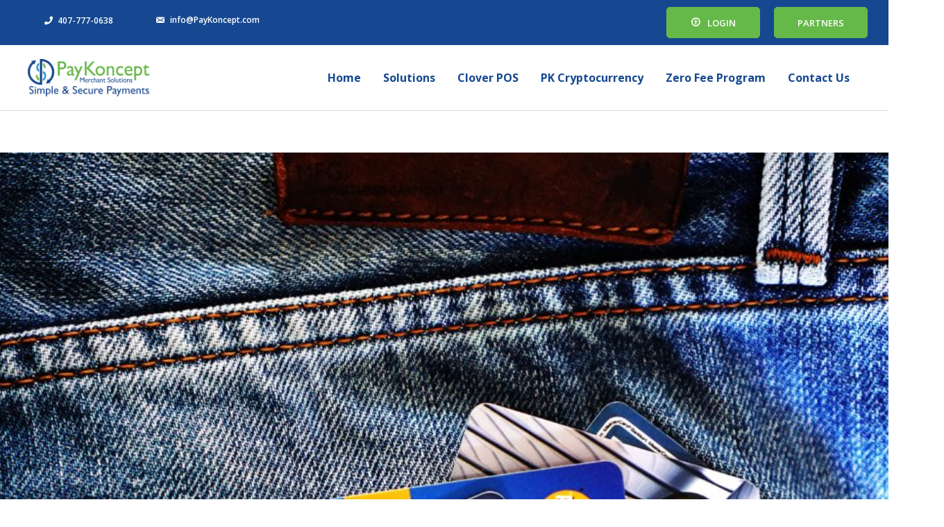

--- FILE ---
content_type: text/css
request_url: https://paykoncept.com/wp-content/uploads/siteorigin-widgets/sow-social-media-buttons-flat-948ccd95436e.css?ver=6.5.7
body_size: 402
content:
.so-widget-sow-social-media-buttons-flat-948ccd95436e .social-media-button-container {
  zoom: 1;
  text-align: left;
  /*
	&:after {
		content:"";
		display:inline-block;
		width:100%;
	}
	*/
}
.so-widget-sow-social-media-buttons-flat-948ccd95436e .social-media-button-container:before {
  content: '';
  display: block;
}
.so-widget-sow-social-media-buttons-flat-948ccd95436e .social-media-button-container:after {
  content: '';
  display: table;
  clear: both;
}
@media (max-width: 780px) {
  .so-widget-sow-social-media-buttons-flat-948ccd95436e .social-media-button-container {
    text-align: left;
  }
}
.so-widget-sow-social-media-buttons-flat-948ccd95436e .sow-social-media-button-facebook-0 {
  color: #ffffff !important;
  background-color: #4064d7;
  border: 1px solid #4064d7;
}
.so-widget-sow-social-media-buttons-flat-948ccd95436e .sow-social-media-button-facebook-0.ow-button-hover:focus,
.so-widget-sow-social-media-buttons-flat-948ccd95436e .sow-social-media-button-facebook-0.ow-button-hover:hover {
  color: #ffffff !important;
}
.so-widget-sow-social-media-buttons-flat-948ccd95436e .sow-social-media-button-facebook-0:hover {
  border-bottom: 1px solid #4064d7;
}
.so-widget-sow-social-media-buttons-flat-948ccd95436e .sow-social-media-button-facebook-0.ow-button-hover:hover {
  background-color: #4064d7;
  border-color: #4064d7;
}
.so-widget-sow-social-media-buttons-flat-948ccd95436e .sow-social-media-button-twitter-0 {
  color: #ffffff !important;
  background-color: #4064d7;
  border: 1px solid #4064d7;
}
.so-widget-sow-social-media-buttons-flat-948ccd95436e .sow-social-media-button-twitter-0.ow-button-hover:focus,
.so-widget-sow-social-media-buttons-flat-948ccd95436e .sow-social-media-button-twitter-0.ow-button-hover:hover {
  color: #ffffff !important;
}
.so-widget-sow-social-media-buttons-flat-948ccd95436e .sow-social-media-button-twitter-0:hover {
  border-bottom: 1px solid #4064d7;
}
.so-widget-sow-social-media-buttons-flat-948ccd95436e .sow-social-media-button-twitter-0.ow-button-hover:hover {
  background-color: #4064d7;
  border-color: #4064d7;
}
.so-widget-sow-social-media-buttons-flat-948ccd95436e .sow-social-media-button-google-plus-0 {
  color: #ffffff !important;
  background-color: #4064d7;
  border: 1px solid #4064d7;
}
.so-widget-sow-social-media-buttons-flat-948ccd95436e .sow-social-media-button-google-plus-0.ow-button-hover:focus,
.so-widget-sow-social-media-buttons-flat-948ccd95436e .sow-social-media-button-google-plus-0.ow-button-hover:hover {
  color: #ffffff !important;
}
.so-widget-sow-social-media-buttons-flat-948ccd95436e .sow-social-media-button-google-plus-0:hover {
  border-bottom: 1px solid #4064d7;
}
.so-widget-sow-social-media-buttons-flat-948ccd95436e .sow-social-media-button-google-plus-0.ow-button-hover:hover {
  background-color: #4064d7;
  border-color: #4064d7;
}
.so-widget-sow-social-media-buttons-flat-948ccd95436e .sow-social-media-button-instagram-0 {
  color: #ffffff !important;
  background-color: #4064d7;
  border: 1px solid #4064d7;
}
.so-widget-sow-social-media-buttons-flat-948ccd95436e .sow-social-media-button-instagram-0.ow-button-hover:focus,
.so-widget-sow-social-media-buttons-flat-948ccd95436e .sow-social-media-button-instagram-0.ow-button-hover:hover {
  color: #ffffff !important;
}
.so-widget-sow-social-media-buttons-flat-948ccd95436e .sow-social-media-button-instagram-0:hover {
  border-bottom: 1px solid #4064d7;
}
.so-widget-sow-social-media-buttons-flat-948ccd95436e .sow-social-media-button-instagram-0.ow-button-hover:hover {
  background-color: #4064d7;
  border-color: #4064d7;
}
.so-widget-sow-social-media-buttons-flat-948ccd95436e .sow-social-media-button-linkedin-0 {
  color: #ffffff !important;
  background-color: #4064d7;
  border: 1px solid #4064d7;
}
.so-widget-sow-social-media-buttons-flat-948ccd95436e .sow-social-media-button-linkedin-0.ow-button-hover:focus,
.so-widget-sow-social-media-buttons-flat-948ccd95436e .sow-social-media-button-linkedin-0.ow-button-hover:hover {
  color: #ffffff !important;
}
.so-widget-sow-social-media-buttons-flat-948ccd95436e .sow-social-media-button-linkedin-0:hover {
  border-bottom: 1px solid #4064d7;
}
.so-widget-sow-social-media-buttons-flat-948ccd95436e .sow-social-media-button-linkedin-0.ow-button-hover:hover {
  background-color: #4064d7;
  border-color: #4064d7;
}
.so-widget-sow-social-media-buttons-flat-948ccd95436e .sow-social-media-button {
  display: inline-block;
  font-size: 1em;
  line-height: 1em;
  margin: 0.2em 0.2em 0.2em 0;
  padding: 0.5em 0;
  width: 2em;
  text-align: center;
  vertical-align: middle;
  -webkit-border-radius: 1.5em;
  -moz-border-radius: 1.5em;
  border-radius: 1.5em;
}
.so-widget-sow-social-media-buttons-flat-948ccd95436e .sow-social-media-button .sow-icon-fontawesome {
  display: inline-block;
  height: 1em;
}

--- FILE ---
content_type: text/css
request_url: https://paykoncept.com/wp-content/uploads/bb-plugin/cache/1097-layout-partial.css?ver=32d98de42b97c23a50c4eb5c56623889
body_size: 10927
content:
.fl-node-5aa6d2faa89d3 > .fl-row-content-wrap {background-color: rgba(21,72,144,0.17);}.fl-node-5aa6d2faa89d3 .fl-row-content {max-width: 1398px;}.fl-node-5ca025148a292 > .fl-row-content-wrap {background-color: #ffffff;}.fl-node-5ca025148a292 .fl-row-content {max-width: 1522px;} .fl-node-5ca025148a292 > .fl-row-content-wrap {padding-top:0px;}.fl-node-5ca23ee351953 > .fl-row-content-wrap {background-color: #154890;}.fl-node-5ca0cf8a2a39d {width: 25%;}.fl-node-5ca23ee35e303 {width: 34.55%;}.fl-node-5cacba070b7d6 {width: 19.32%;}.fl-node-5ca0cf8a2a3a0 {width: 25%;}.fl-node-5ca23ee35e306 {width: 65.45%;}.fl-node-5cacba070b7d9 {width: 20.68%;}.fl-node-5ca0cf8a2a3a1 {width: 25%;}.fl-node-5cacba070b7dc {width: 30%;}.fl-node-5ca0d0c961718 {width: 25%;}.fl-node-5cacba070b7dd {width: 30%;}.fl-node-5aa6d3751cd01 {width: 100%;}.fl-node-5aa6d3751cd01 .uabb-imgicon-wrap {text-align: ;}.fl-node-5aa6d3751cd01 .uabb-image .uabb-photo-img {width: 110px;}.fl-node-5aa6d3751cd01 .uabb-image .uabb-image-content{}@media ( max-width: 992px ) {.fl-node-5aa6d3751cd01 .uabb-imgicon-wrap {text-align: ;}}@media ( max-width: 768px ) {.fl-node-5aa6d3751cd01 .uabb-imgicon-wrap {text-align: ;}}.fl-node-5aa6d3751cd01 .uabb-icon-wrap .uabb-icon i {width: auto;}.fl-node-5aa6d3751cd01 .uabb-imgicon-wrap {margin: 0;}.fl-node-5aa6d3751cd01 .uabb-infobox {}.fl-node-5aa6d3751cd01 .infobox-left,.fl-node-5aa6d3751cd01 .uabb-infobox .uabb-separator {text-align: left;}.fl-builder-content .fl-node-5aa6d3751cd01 .uabb-infobox-title {margin-top: px;margin-bottom: 10px;}.fl-builder-content .fl-node-5aa6d3751cd01 .uabb-infobox-text {margin-top: 0px;margin-bottom: 0px;}.fl-node-5aa6d3751cd01 .uabb-infobox-text {color:#154890;}.fl-builder-content .fl-node-5aa6d3751cd01 .uabb-imgicon-wrap {margin-top: 5px;margin-bottom: 0px;}.fl-builder-content .fl-node-5aa6d3751cd01 .uabb-infobox-title-prefix {}@media (max-width: 992px) { .fl-builder-content .fl-node-5aa6d3751cd01 .uabb-infobox {;}}@media (max-width: 768px) { .fl-builder-content .fl-node-5aa6d3751cd01 .uabb-infobox {;}.fl-node-5aa6d3751cd01 .infobox-responsive-center {text-align: center;}}.fl-node-5aa6d3751cd01 .uabb-infobox-text {font-family: Montserrat, sans-serif;font-weight: 300;} .fl-node-5aa6d3751cd01 > .fl-module-content {margin-top:80px;margin-bottom:20px;}@media (max-width: 768px) { .fl-node-5aa6d3751cd01 > .fl-module-content { margin-top:20px; } }.fl-node-5ca02dbe9f16a {width: 100%;}.fl-node-5ca02dbe9f16a .uabb-icon-wrap .uabb-icon i {width: auto;}.fl-node-5ca02dbe9f16a .uabb-infobox {}.fl-node-5ca02dbe9f16a .infobox-left,.fl-node-5ca02dbe9f16a .uabb-infobox .uabb-separator {text-align: left;}.fl-builder-content .fl-node-5ca02dbe9f16a .uabb-infobox-title {margin-top: px;margin-bottom: 10px;}.fl-builder-content .fl-node-5ca02dbe9f16a .uabb-infobox-text {margin-top: 0px;margin-bottom: 0px;}.fl-node-5ca02dbe9f16a .uabb-infobox-text {color:#ffffff;}.fl-builder-content .fl-node-5ca02dbe9f16a .uabb-infobox-title-prefix {}@media (max-width: 992px) { .fl-builder-content .fl-node-5ca02dbe9f16a .uabb-infobox {;}}@media (max-width: 768px) { .fl-builder-content .fl-node-5ca02dbe9f16a .uabb-infobox {;}.fl-node-5ca02dbe9f16a .infobox-responsive-center {text-align: center;}} .fl-node-5ca02dbe9f16a > .fl-module-content {margin-right:5px;}.uabb-info-list .uabb-info-list-left,.uabb-info-list .uabb-info-list-right {float: none;}.uabb-info-list .uabb-info-list-wrapper > li {list-style: none;margin: 0;padding: 0;position: relative;}.uabb-module-content .uabb-text-editor :not(a) {color: inherit;}.uabb-module-content .uabb-text-editor :not(i) {font-family: inherit;}.uabb-module-content .uabb-text-editor :not(h1):not(h2):not(h3):not(h4):not(h5):not(h6) {font-size: inherit;line-height: inherit;}.uabb-module-content .uabb-text-editor :not(h1):not(h2):not(h3):not(h4):not(h5):not(h6):not(strong):not(b):not(i) {font-weight: inherit;}.uabb-info-list-content .uabb-info-list-description p:last-of-type {margin-bottom: 0;}.uabb-info-list-connector,.uabb-info-list-connector-top {height: 100%;position: absolute;z-index: 1;border-width: 0 0 0 1px;}.uabb-info-list-connector-top {top: 0;}.uabb-info-list-content-wrapper.uabb-info-list-left .uabb-info-list-icon,.uabb-info-list-content-wrapper.uabb-info-list-right .uabb-info-list-icon {display: inline-block;vertical-align: top;}.uabb-info-list-content-wrapper.uabb-info-list-left .uabb-info-list-icon {margin-right: 20px;}.uabb-info-list-content-wrapper.uabb-info-list-right {text-align: right;direction: rtl;}.uabb-info-list-content-wrapper.uabb-info-list-right * {direction: ltr;}.uabb-info-list-content-wrapper.uabb-info-list-right .uabb-info-list-icon {margin-left: 20px;}.uabb-info-list-wrapper.uabb-info-list-top li .uabb-info-list-icon {float: none;margin: 0 auto;}.uabb-info-list-wrapper.uabb-info-list-top li .uabb-info-list-content {margin: 15px;padding-bottom: 0;text-align: center;}.uabb-info-list-wrapper.uabb-info-list-top li .uabb-info-list-connector {height: 0;left: 50%;margin-left: 0;position: absolute;width: 100%;}.uabb-info-list-content.uabb-info-list-top {margin-right: 1em;padding: 0;}.uabb-info-list-link {position: absolute;width: 100%;height: 100%;left: 0;top: 0;bottom: 0;right: 0;z-index: 9;}.uabb-info-list-link {position: relative;}.uabb-info-list-item .uabb-info-list-icon .uabb-icon-wrap {vertical-align: middle;}.uabb-info-list-item .uabb-info-list-icon a {box-shadow: none;}.uabb-info-list-wrapper.uabb-info-list-top .uabb-info-list-item {width: 100%;vertical-align: top;}.uabb-imgicon-wrap .uabb-icon i {margin: 0;}.uabb-info-list .uabb-info-list-wrapper,.uabb-info-list-content-wrapper .uabb-info-list-content h2,.uabb-info-list-content-wrapper .uabb-info-list-content h3,.uabb-info-list-content-wrapper .uabb-info-list-content h4,.uabb-info-list-content-wrapper .uabb-info-list-content h5,.uabb-info-list-content-wrapper .uabb-info-list-content h6 {margin: 0;padding: 0;}.uabb-info-list-content-wrapper,.uabb-info-list-icon {position: relative;z-index: 4;}.uabb-info-list-item:first-child .uabb-info-list-connector-top,.uabb-info-list-wrapper li:last-child .uabb-info-list-connector {display: none;}.uabb-info-list-content-wrapper.uabb-info-list-left .uabb-info-list-content,.uabb-info-list-content-wrapper.uabb-info-list-right .uabb-info-list-content,.uabb-info-list-wrapper.uabb-info-list-top li,.uabb-info-list-icon .icon {display: inline-block;}.uabb-info-list-content-wrapper.uabb-info-list-top .uabb-info-list-icon,.uabb-info-list-content-wrapper.uabb-info-list-top .uabb-info-list-content,.uabb-info-list-wrapper.uabb-info-list-top {display: block;}@media only screen and (max-width:767px) {.uabb-info-list-wrapper.uabb-info-list-top .uabb-info-list-item .uabb-info-list-connector {display: none;}}.fl-builder-content .fl-node-5ca0ccb07fa29 .uabb-info-list-icon {vertical-align: middle;}.fl-builder-content .fl-node-5ca0ccb07fa29 .uabb-info-list-content {vertical-align: middle;}.fl-node-5ca0ccb07fa29 .uabb-info-list-wrapper .uabb-info-list-item:last-child {padding-bottom: 0;}.fl-node-5ca0ccb07fa29 .uabb-info-list-content-wrapper.uabb-info-list-left .uabb-info-list-content {width: calc( 100% - 40px );}.fl-node-5ca0ccb07fa29 .uabb-info-list-wrapper.uabb-info-list-left li .uabb-info-list-connector,.fl-node-5ca0ccb07fa29 .uabb-info-list-wrapper.uabb-info-list-left li .uabb-info-list-connector-top {left: 10px;}.fl-node-5ca0ccb07fa29 .uabb-info-list-wrapper .uabb-info-list-item {padding-bottom: 0px;}.fl-node-5ca0ccb07fa29 .uabb-info-list .uabb-info-list-icon .custom-character0 {text-align: center;color: #8bc34a;font-size:20px;width:20px;height:20px;line-height:20px;}.fl-node-5ca0ccb07fa29 .info-list-icon-dynamic0 .uabb-imgicon-wrap {text-align: center;}.fl-node-5ca0ccb07fa29 .info-list-icon-dynamic0 .uabb-icon-wrap .uabb-icon i,.fl-node-5ca0ccb07fa29 .info-list-icon-dynamic0 .uabb-icon-wrap .uabb-icon i:before {color: #154890;font-size: 20px;height: auto;width: auto;line-height: 20px;height: 20px;width: 20px;text-align: center;}.fl-node-5ca0ccb07fa29 .info-list-icon-dynamic0 .uabb-icon-wrap .uabb-icon i:before {background: none;}.fl-node-5ca0ccb07fa29 .info-list-icon-dynamic0 .uabb-icon-wrap .uabb-icon i:hover,.fl-node-5ca0ccb07fa29 .info-list-icon-dynamic0 .uabb-icon-wrap .uabb-icon i:hover:before,.fl-node-5ca0ccb07fa29 .info-list-icon-dynamic0 .uabb-infobox-module-link:hover .uabb-icon-wrap .uabb-icon i,.fl-node-5ca0ccb07fa29 .info-list-icon-dynamic0 .uabb-infobox-module-link:hover .uabb-icon-wrap .uabb-icon i:before {color: ;}.fl-node-5ca0ccb07fa29 .info-list-icon-dynamic0 .uabb-icon-wrap .uabb-icon i:hover:before {background: none;}@media ( max-width: 992px ) {.fl-node-5ca0ccb07fa29 .info-list-icon-dynamic0 .uabb-imgicon-wrap {text-align: ;}}@media ( max-width: 768px ) {.fl-node-5ca0ccb07fa29 .info-list-icon-dynamic0 .uabb-imgicon-wrap {text-align: ;}}.fl-node-5ca0ccb07fa29 .info-list-icon-dynamic0 .uabb-imgicon-wrap .uabb-photo-img {}.fl-node-5ca0ccb07fa29 .uabb-info-list .uabb-info-list-icon .custom-character1 {text-align: center;color: #8bc34a;font-size:20px;width:20px;height:20px;line-height:20px;}.fl-node-5ca0ccb07fa29 .info-list-icon-dynamic1 .uabb-imgicon-wrap {text-align: center;}.fl-node-5ca0ccb07fa29 .info-list-icon-dynamic1 .uabb-icon-wrap .uabb-icon i,.fl-node-5ca0ccb07fa29 .info-list-icon-dynamic1 .uabb-icon-wrap .uabb-icon i:before {color: #154890;font-size: 20px;height: auto;width: auto;line-height: 20px;height: 20px;width: 20px;text-align: center;}.fl-node-5ca0ccb07fa29 .info-list-icon-dynamic1 .uabb-icon-wrap .uabb-icon i:before {background: none;}.fl-node-5ca0ccb07fa29 .info-list-icon-dynamic1 .uabb-icon-wrap .uabb-icon i:hover,.fl-node-5ca0ccb07fa29 .info-list-icon-dynamic1 .uabb-icon-wrap .uabb-icon i:hover:before,.fl-node-5ca0ccb07fa29 .info-list-icon-dynamic1 .uabb-infobox-module-link:hover .uabb-icon-wrap .uabb-icon i,.fl-node-5ca0ccb07fa29 .info-list-icon-dynamic1 .uabb-infobox-module-link:hover .uabb-icon-wrap .uabb-icon i:before {color: ;}.fl-node-5ca0ccb07fa29 .info-list-icon-dynamic1 .uabb-icon-wrap .uabb-icon i:hover:before {background: none;}@media ( max-width: 992px ) {.fl-node-5ca0ccb07fa29 .info-list-icon-dynamic1 .uabb-imgicon-wrap {text-align: ;}}@media ( max-width: 768px ) {.fl-node-5ca0ccb07fa29 .info-list-icon-dynamic1 .uabb-imgicon-wrap {text-align: ;}}.fl-node-5ca0ccb07fa29 .info-list-icon-dynamic1 .uabb-imgicon-wrap .uabb-photo-img {}.fl-node-5ca0ccb07fa29 .uabb-info-list .uabb-info-list-icon .custom-character2 {text-align: center;color: #8bc34a;font-size:20px;width:20px;height:20px;line-height:20px;}.fl-node-5ca0ccb07fa29 .info-list-icon-dynamic2 .uabb-imgicon-wrap {text-align: center;}.fl-node-5ca0ccb07fa29 .info-list-icon-dynamic2 .uabb-icon-wrap .uabb-icon i,.fl-node-5ca0ccb07fa29 .info-list-icon-dynamic2 .uabb-icon-wrap .uabb-icon i:before {color: #154890;font-size: 20px;height: auto;width: auto;line-height: 20px;height: 20px;width: 20px;text-align: center;}.fl-node-5ca0ccb07fa29 .info-list-icon-dynamic2 .uabb-icon-wrap .uabb-icon i:before {background: none;}.fl-node-5ca0ccb07fa29 .info-list-icon-dynamic2 .uabb-icon-wrap .uabb-icon i:hover,.fl-node-5ca0ccb07fa29 .info-list-icon-dynamic2 .uabb-icon-wrap .uabb-icon i:hover:before,.fl-node-5ca0ccb07fa29 .info-list-icon-dynamic2 .uabb-infobox-module-link:hover .uabb-icon-wrap .uabb-icon i,.fl-node-5ca0ccb07fa29 .info-list-icon-dynamic2 .uabb-infobox-module-link:hover .uabb-icon-wrap .uabb-icon i:before {color: ;}.fl-node-5ca0ccb07fa29 .info-list-icon-dynamic2 .uabb-icon-wrap .uabb-icon i:hover:before {background: none;}@media ( max-width: 992px ) {.fl-node-5ca0ccb07fa29 .info-list-icon-dynamic2 .uabb-imgicon-wrap {text-align: ;}}@media ( max-width: 768px ) {.fl-node-5ca0ccb07fa29 .info-list-icon-dynamic2 .uabb-imgicon-wrap {text-align: ;}}.fl-node-5ca0ccb07fa29 .info-list-icon-dynamic2 .uabb-imgicon-wrap .uabb-photo-img {}.fl-node-5ca0ccb07fa29 .uabb-info-list .uabb-info-list-icon .custom-character3 {text-align: center;color: #8bc34a;font-size:20px;width:20px;height:20px;line-height:20px;}.fl-node-5ca0ccb07fa29 .info-list-icon-dynamic3 .uabb-imgicon-wrap {text-align: center;}.fl-node-5ca0ccb07fa29 .info-list-icon-dynamic3 .uabb-icon-wrap .uabb-icon i,.fl-node-5ca0ccb07fa29 .info-list-icon-dynamic3 .uabb-icon-wrap .uabb-icon i:before {color: #154890;font-size: 20px;height: auto;width: auto;line-height: 20px;height: 20px;width: 20px;text-align: center;}.fl-node-5ca0ccb07fa29 .info-list-icon-dynamic3 .uabb-icon-wrap .uabb-icon i:before {background: none;}.fl-node-5ca0ccb07fa29 .info-list-icon-dynamic3 .uabb-icon-wrap .uabb-icon i:hover,.fl-node-5ca0ccb07fa29 .info-list-icon-dynamic3 .uabb-icon-wrap .uabb-icon i:hover:before,.fl-node-5ca0ccb07fa29 .info-list-icon-dynamic3 .uabb-infobox-module-link:hover .uabb-icon-wrap .uabb-icon i,.fl-node-5ca0ccb07fa29 .info-list-icon-dynamic3 .uabb-infobox-module-link:hover .uabb-icon-wrap .uabb-icon i:before {color: ;}.fl-node-5ca0ccb07fa29 .info-list-icon-dynamic3 .uabb-icon-wrap .uabb-icon i:hover:before {background: none;}@media ( max-width: 992px ) {.fl-node-5ca0ccb07fa29 .info-list-icon-dynamic3 .uabb-imgicon-wrap {text-align: ;}}@media ( max-width: 768px ) {.fl-node-5ca0ccb07fa29 .info-list-icon-dynamic3 .uabb-imgicon-wrap {text-align: ;}}.fl-node-5ca0ccb07fa29 .info-list-icon-dynamic3 .uabb-imgicon-wrap .uabb-photo-img {}.fl-node-5ca0ccb07fa29 .uabb-icon i {float: none;}.fl-node-5ca0ccb07fa29 .uabb-icon {display: block;}.fl-node-5ca0ccb07fa29 .uabb-info-list-content .uabb-info-list-title,.fl-node-5ca0ccb07fa29 .uabb-info-list-content .uabb-info-list-title * {}.fl-node-5ca0ccb07fa29 .uabb-info-list-content .uabb-info-list-description {color: #154890;}@media ( max-width: 992px) {.fl-node-5ca0ccb07fa29 .uabb-info-list .uabb-info-list-left,.fl-node-5ca0ccb07fa29 .uabb-info-list .uabb-info-list-right {text-align: ;}}@media ( max-width: 768px ) {.fl-node-5ca0ccb07fa29 .uabb-info-list .uabb-info-list-left,.fl-node-5ca0ccb07fa29 .uabb-info-list .uabb-info-list-right {text-align: ;}}.fl-node-5ca0ccb07fa29 .uabb-info-list-content .uabb-info-list-description {font-family: Montserrat, sans-serif;font-weight: 300;font-size: 14px;} .fl-node-5ca0ccb07fa29 > .fl-module-content {margin-top:40px;}@media (max-width: 768px) { .fl-node-5ca0ccb07fa29 > .fl-module-content { margin-top:20px; } }.fl-node-5ca0cdb7ce47f {width: 100%;}.fl-node-5ca0cdb7ce47f .uabb-icon-wrap .uabb-icon i {width: auto;}.fl-node-5ca0cdb7ce47f .uabb-infobox {}.fl-node-5ca0cdb7ce47f .infobox-right,.fl-node-5ca0cdb7ce47f .uabb-infobox .uabb-separator {text-align: right;}.fl-builder-content .fl-node-5ca0cdb7ce47f .uabb-infobox-title {margin-top: px;margin-bottom: 10px;}.fl-builder-content .fl-node-5ca0cdb7ce47f .uabb-infobox-text {margin-top: 0px;margin-bottom: 0px;}.fl-node-5ca0cdb7ce47f .uabb-infobox-text {color:#ffffff;}.fl-builder-content .fl-node-5ca0cdb7ce47f .uabb-infobox-title-prefix {}@media (max-width: 992px) { .fl-builder-content .fl-node-5ca0cdb7ce47f .uabb-infobox {;}}@media (max-width: 768px) { .fl-builder-content .fl-node-5ca0cdb7ce47f .uabb-infobox {;}.fl-node-5ca0cdb7ce47f .infobox-responsive-center {text-align: center;}}.fl-node-5ca0cdb7ce47f .uabb-infobox-text {font-family: Montserrat, sans-serif;font-weight: 300;} .fl-node-5ca0cdb7ce47f > .fl-module-content {margin-right:5px;margin-bottom:0px;}.uabb-heading-wrapper .uabb-subheading * {margin: 0;}.fl-node-5ca0d081cf140 .uabb-heading .uabb-heading-text {}.fl-node-5ca0d081cf140 .uabb-heading .uabb-heading-text {}.fl-node-5ca0d081cf140 .uabb-heading-wrapper .uabb-heading {margin-top: 0px;margin-bottom: 15px;}.fl-node-5ca0d081cf140 .uabb-subheading {margin-top: 15px;margin-bottom: 0px;}.fl-node-5ca0d081cf140 .fl-module-content.fl-node-content .uabb-heading,.fl-node-5ca0d081cf140 .fl-module-content.fl-node-content .uabb-heading .uabb-heading-text,.fl-node-5ca0d081cf140 .fl-module-content.fl-node-content .uabb-heading * {color: #154890;}.fl-node-5ca0d081cf140 .uabb-module-content.uabb-heading-wrapper .uabb-background-heading-wrap::before {color: ;}@media ( max-width: 992px ) {.fl-node-5ca0d081cf140 .uabb-responsive-medsmall .uabb-side-left,.fl-node-5ca0d081cf140 .uabb-responsive-medsmall .uabb-side-right {width: 20%;}.fl-node-5ca0d081cf140 .uabb-responsive-medsmall .uabb-divider-content h3 {white-space: normal;}.fl-node-5ca0d081cf140 .uabb-heading .uabb-heading-text {}.uabb-background-heading-wrap::before {-webkit-transform: translateY(-50%);-ms-transform: translateY(-50%);transform: translateY(-50%);}}@media ( max-width: 768px ) {.fl-node-5ca0d081cf140 .uabb-responsive-mobile .uabb-side-left,.fl-node-5ca0d081cf140 .uabb-responsive-mobile .uabb-side-right,.fl-node-5ca0d081cf140 .uabb-responsive-medsmall .uabb-side-left,.fl-node-5ca0d081cf140 .uabb-responsive-medsmall .uabb-side-right {width: 10%;}.fl-node-5ca0d081cf140 .uabb-responsive-mobile .uabb-divider-content h3 {white-space: normal;}.fl-node-5ca0d081cf140 .uabb-heading .uabb-heading-text {}.fl-node-5ca0d081cf140 .uabb-heading-wrapper .uabb-heading,.fl-node-5ca0d081cf140 .uabb-heading-wrapper .uabb-subheading,.fl-node-5ca0d081cf140 .uabb-heading-wrapper .uabb-subheading * {text-align: center;}.uabb-background-heading-wrap::before {-webkit-transform: translateY(-50%);-ms-transform: translateY(-50%);transform: translateY(-50%);}}.fl-node-5ca0d081cf140 .uabb-heading-wrapper .uabb-heading,.fl-node-5ca0d081cf140 .uabb-heading-wrapper .uabb-heading .uabb-heading-text {font-size: 24px;} .fl-node-5ca0d081cf140 > .fl-module-content {margin-bottom:0px;}.uabb-heading-wrapper .uabb-subheading * {margin: 0;}.fl-node-5ca0d0a4e6a3e .uabb-heading .uabb-heading-text {}.fl-node-5ca0d0a4e6a3e .uabb-heading .uabb-heading-text {}.fl-node-5ca0d0a4e6a3e .uabb-heading-wrapper .uabb-heading {margin-top: 0px;margin-bottom: 15px;}.fl-node-5ca0d0a4e6a3e .uabb-subheading {margin-top: 15px;margin-bottom: 0px;}.fl-node-5ca0d0a4e6a3e .fl-module-content.fl-node-content .uabb-heading,.fl-node-5ca0d0a4e6a3e .fl-module-content.fl-node-content .uabb-heading .uabb-heading-text,.fl-node-5ca0d0a4e6a3e .fl-module-content.fl-node-content .uabb-heading * {color: #154890;}.fl-node-5ca0d0a4e6a3e .uabb-module-content.uabb-heading-wrapper .uabb-background-heading-wrap::before {color: ;}@media ( max-width: 992px ) {.fl-node-5ca0d0a4e6a3e .uabb-responsive-medsmall .uabb-side-left,.fl-node-5ca0d0a4e6a3e .uabb-responsive-medsmall .uabb-side-right {width: 20%;}.fl-node-5ca0d0a4e6a3e .uabb-responsive-medsmall .uabb-divider-content h3 {white-space: normal;}.fl-node-5ca0d0a4e6a3e .uabb-heading .uabb-heading-text {}.uabb-background-heading-wrap::before {-webkit-transform: translateY(-50%);-ms-transform: translateY(-50%);transform: translateY(-50%);}}@media ( max-width: 768px ) {.fl-node-5ca0d0a4e6a3e .uabb-responsive-mobile .uabb-side-left,.fl-node-5ca0d0a4e6a3e .uabb-responsive-mobile .uabb-side-right,.fl-node-5ca0d0a4e6a3e .uabb-responsive-medsmall .uabb-side-left,.fl-node-5ca0d0a4e6a3e .uabb-responsive-medsmall .uabb-side-right {width: 10%;}.fl-node-5ca0d0a4e6a3e .uabb-responsive-mobile .uabb-divider-content h3 {white-space: normal;}.fl-node-5ca0d0a4e6a3e .uabb-heading .uabb-heading-text {}.fl-node-5ca0d0a4e6a3e .uabb-heading-wrapper .uabb-heading,.fl-node-5ca0d0a4e6a3e .uabb-heading-wrapper .uabb-subheading,.fl-node-5ca0d0a4e6a3e .uabb-heading-wrapper .uabb-subheading * {text-align: center;}.uabb-background-heading-wrap::before {-webkit-transform: translateY(-50%);-ms-transform: translateY(-50%);transform: translateY(-50%);}}.fl-node-5ca0d0a4e6a3e .uabb-heading-wrapper .uabb-heading,.fl-node-5ca0d0a4e6a3e .uabb-heading-wrapper .uabb-heading .uabb-heading-text {font-size: 24px;} .fl-node-5ca0d0a4e6a3e > .fl-module-content {margin-bottom:0px;}.uabb-heading-wrapper .uabb-subheading * {margin: 0;}.fl-node-5ca0d0a86271d .uabb-heading .uabb-heading-text {}.fl-node-5ca0d0a86271d .uabb-heading .uabb-heading-text {}.fl-node-5ca0d0a86271d .uabb-heading-wrapper .uabb-heading {margin-top: 0px;margin-bottom: 15px;}.fl-node-5ca0d0a86271d .uabb-subheading {margin-top: 15px;margin-bottom: 0px;}.fl-node-5ca0d0a86271d .fl-module-content.fl-node-content .uabb-heading,.fl-node-5ca0d0a86271d .fl-module-content.fl-node-content .uabb-heading .uabb-heading-text,.fl-node-5ca0d0a86271d .fl-module-content.fl-node-content .uabb-heading * {color: #154890;}.fl-node-5ca0d0a86271d .uabb-module-content.uabb-heading-wrapper .uabb-background-heading-wrap::before {color: ;}@media ( max-width: 992px ) {.fl-node-5ca0d0a86271d .uabb-responsive-medsmall .uabb-side-left,.fl-node-5ca0d0a86271d .uabb-responsive-medsmall .uabb-side-right {width: 20%;}.fl-node-5ca0d0a86271d .uabb-responsive-medsmall .uabb-divider-content h3 {white-space: normal;}.fl-node-5ca0d0a86271d .uabb-heading .uabb-heading-text {}.uabb-background-heading-wrap::before {-webkit-transform: translateY(-50%);-ms-transform: translateY(-50%);transform: translateY(-50%);}}@media ( max-width: 768px ) {.fl-node-5ca0d0a86271d .uabb-responsive-mobile .uabb-side-left,.fl-node-5ca0d0a86271d .uabb-responsive-mobile .uabb-side-right,.fl-node-5ca0d0a86271d .uabb-responsive-medsmall .uabb-side-left,.fl-node-5ca0d0a86271d .uabb-responsive-medsmall .uabb-side-right {width: 10%;}.fl-node-5ca0d0a86271d .uabb-responsive-mobile .uabb-divider-content h3 {white-space: normal;}.fl-node-5ca0d0a86271d .uabb-heading .uabb-heading-text {}.fl-node-5ca0d0a86271d .uabb-heading-wrapper .uabb-heading,.fl-node-5ca0d0a86271d .uabb-heading-wrapper .uabb-subheading,.fl-node-5ca0d0a86271d .uabb-heading-wrapper .uabb-subheading * {text-align: center;}.uabb-background-heading-wrap::before {-webkit-transform: translateY(-50%);-ms-transform: translateY(-50%);transform: translateY(-50%);}}.fl-node-5ca0d0a86271d .uabb-heading-wrapper .uabb-heading,.fl-node-5ca0d0a86271d .uabb-heading-wrapper .uabb-heading .uabb-heading-text {font-size: 24px;} .fl-node-5ca0d0a86271d > .fl-module-content {margin-bottom:0px;}.uabb-heading-wrapper .uabb-subheading * {margin: 0;}.fl-node-5ca0d0c9617a1 .uabb-heading .uabb-heading-text {}.fl-node-5ca0d0c9617a1 .uabb-heading .uabb-heading-text {}.fl-node-5ca0d0c9617a1 .uabb-heading-wrapper .uabb-heading {margin-top: 0px;margin-bottom: 15px;}.fl-node-5ca0d0c9617a1 .uabb-subheading {margin-top: 15px;margin-bottom: 0px;}.fl-node-5ca0d0c9617a1 .fl-module-content.fl-node-content .uabb-heading,.fl-node-5ca0d0c9617a1 .fl-module-content.fl-node-content .uabb-heading .uabb-heading-text,.fl-node-5ca0d0c9617a1 .fl-module-content.fl-node-content .uabb-heading * {color: #154890;}.fl-node-5ca0d0c9617a1 .fl-module-content.fl-node-content .uabb-module-content .uabb-text-editor {color: #154890;}.fl-node-5ca0d0c9617a1 .uabb-module-content.uabb-heading-wrapper .uabb-background-heading-wrap::before {color: ;}@media ( max-width: 992px ) {.fl-node-5ca0d0c9617a1 .uabb-responsive-medsmall .uabb-side-left,.fl-node-5ca0d0c9617a1 .uabb-responsive-medsmall .uabb-side-right {width: 20%;}.fl-node-5ca0d0c9617a1 .uabb-responsive-medsmall .uabb-divider-content h3 {white-space: normal;}.fl-node-5ca0d0c9617a1 .uabb-heading .uabb-heading-text {}.uabb-background-heading-wrap::before {-webkit-transform: translateY(-50%);-ms-transform: translateY(-50%);transform: translateY(-50%);}}@media ( max-width: 768px ) {.fl-node-5ca0d0c9617a1 .uabb-responsive-mobile .uabb-side-left,.fl-node-5ca0d0c9617a1 .uabb-responsive-mobile .uabb-side-right,.fl-node-5ca0d0c9617a1 .uabb-responsive-medsmall .uabb-side-left,.fl-node-5ca0d0c9617a1 .uabb-responsive-medsmall .uabb-side-right {width: 10%;}.fl-node-5ca0d0c9617a1 .uabb-responsive-mobile .uabb-divider-content h3 {white-space: normal;}.fl-node-5ca0d0c9617a1 .uabb-heading .uabb-heading-text {}.fl-node-5ca0d0c9617a1 .uabb-heading-wrapper .uabb-heading,.fl-node-5ca0d0c9617a1 .uabb-heading-wrapper .uabb-subheading,.fl-node-5ca0d0c9617a1 .uabb-heading-wrapper .uabb-subheading * {text-align: center;}.uabb-background-heading-wrap::before {-webkit-transform: translateY(-50%);-ms-transform: translateY(-50%);transform: translateY(-50%);}}.fl-node-5ca0d0c9617a1 .uabb-heading-wrapper .uabb-heading,.fl-node-5ca0d0c9617a1 .uabb-heading-wrapper .uabb-heading .uabb-heading-text {font-size: 24px;} .fl-node-5ca0d0c9617a1 > .fl-module-content {margin-bottom:0px;}.fl-node-5cacbc42d1120 {width: 100%;}.fl-node-5cacbc42d1120 .uabb-imgicon-wrap {text-align: ;}.fl-node-5cacbc42d1120 .uabb-image .uabb-photo-img {width: 150px;}.fl-node-5cacbc42d1120 .uabb-image .uabb-image-content{}@media ( max-width: 992px ) {.fl-node-5cacbc42d1120 .uabb-imgicon-wrap {text-align: ;}}@media ( max-width: 768px ) {.fl-node-5cacbc42d1120 .uabb-imgicon-wrap {text-align: ;}}.fl-node-5cacbc42d1120 .uabb-icon-wrap .uabb-icon i {width: auto;}.fl-node-5cacbc42d1120 .uabb-imgicon-wrap {margin: 0;}.fl-node-5cacbc42d1120 .uabb-infobox {}.fl-node-5cacbc42d1120 .infobox-left,.fl-node-5cacbc42d1120 .uabb-infobox .uabb-separator {text-align: left;}.fl-builder-content .fl-node-5cacbc42d1120 .uabb-infobox-title {margin-top: px;margin-bottom: 10px;}.fl-builder-content .fl-node-5cacbc42d1120 .uabb-infobox-text {margin-top: 0px;margin-bottom: 0px;}.fl-node-5cacbc42d1120 .uabb-infobox-text {color:#154890;}.fl-builder-content .fl-node-5cacbc42d1120 .uabb-imgicon-wrap {margin-top: 5px;margin-bottom: 0px;}.fl-builder-content .fl-node-5cacbc42d1120 .uabb-infobox-title-prefix {}@media (max-width: 992px) { .fl-builder-content .fl-node-5cacbc42d1120 .uabb-infobox {;}}@media (max-width: 768px) { .fl-builder-content .fl-node-5cacbc42d1120 .uabb-infobox {;}.fl-node-5cacbc42d1120 .infobox-responsive-center {text-align: center;}}.fl-node-5cacbc42d1120 .uabb-infobox-text {font-family: Montserrat, sans-serif;font-weight: 300;} .fl-node-5cacbc42d1120 > .fl-module-content {margin-top:40px;margin-bottom:0px;}@media (max-width: 768px) { .fl-node-5cacbc42d1120 > .fl-module-content { margin-top:20px; } }.pp-social-icons {display: flex;}.pp-social-icons-vertical {flex-direction: column;}.pp-social-icons-vertical .pp-social-icon:last-of-type {margin-bottom: 0 !important;}.pp-social-icons-horizontal .pp-social-icon:last-of-type {margin-right: 0 !important;}.pp-social-icons-horizontal .pp-social-icon:first-child {margin-left: 0 !important;}.pp-social-icons .pp-social-icon {display: inline-block;line-height: 0;}.pp-social-icons a {font-family: "Helvetica",Verdana,Arial,sans-serif;}.pp-social-icons .pp-x-icon {font-weight: bold;}.fl-node-5d652db4a1f6b .fl-module-content .pp-social-icon a,.fl-node-5d652db4a1f6b .fl-module-content .pp-social-icon a:hover {text-decoration: none;}.fl-node-5d652db4a1f6b .fl-module-content .pp-social-icon a {display: inline-flex;float: left;text-align: center;justify-content: center;align-items: center;color: #154890;border-radius: 100px;border: 0px solid ;}.fl-node-5d652db4a1f6b .fl-module-content .pp-social-icon svg {fill: currentColor;width: 30px;height: 30px;}.fl-node-5d652db4a1f6b .fl-module-content .pp-social-icon a:hover {color: #65b948;border-color: ;}.fl-node-5d652db4a1f6b .fl-module-content .pp-social-icon:nth-child(1) a {border: 0px solid ;}.fl-node-5d652db4a1f6b .fl-module-content .pp-social-icon:nth-child(1) a:hover {}.fl-node-5d652db4a1f6b .fl-module-content .pp-social-icon:nth-child(1) a {}.fl-node-5d652db4a1f6b .fl-module-content .pp-social-icon:nth-child(1) i:hover,.fl-node-5d652db4a1f6b .fl-module-content .pp-social-icon:nth-child(1) a:hover i {}.fl-node-5d652db4a1f6b .fl-module-content .pp-social-icon:nth-child(2) a {border: 0px solid ;}.fl-node-5d652db4a1f6b .fl-module-content .pp-social-icon:nth-child(2) a:hover {}.fl-node-5d652db4a1f6b .fl-module-content .pp-social-icon:nth-child(2) a {}.fl-node-5d652db4a1f6b .fl-module-content .pp-social-icon:nth-child(2) i:hover,.fl-node-5d652db4a1f6b .fl-module-content .pp-social-icon:nth-child(2) a:hover i {}.fl-node-5d652db4a1f6b .fl-module-content .pp-social-icon:nth-child(3) a {border: 0px solid ;}.fl-node-5d652db4a1f6b .fl-module-content .pp-social-icon:nth-child(3) a:hover {}.fl-node-5d652db4a1f6b .fl-module-content .pp-social-icon:nth-child(3) a {}.fl-node-5d652db4a1f6b .fl-module-content .pp-social-icon:nth-child(3) i:hover,.fl-node-5d652db4a1f6b .fl-module-content .pp-social-icon:nth-child(3) a:hover i {}.fl-node-5d652db4a1f6b .pp-social-icons-vertical .pp-social-icon {margin-bottom: 10px;}.fl-node-5d652db4a1f6b .pp-social-icons-horizontal .pp-social-icon {margin-right: 10px;}.fl-node-5d652db4a1f6b .pp-social-icons {justify-content: flex-start;}.fl-node-5d652db4a1f6b .fl-module-content .pp-social-icon a {font-size: 30px;width: 60px;height: 60px;line-height: 60px;}.fl-node-5d652db4a1f6b .fl-module-content .pp-social-icon .pp-x-icon {font-size: calc(30px + 20%);}@media(max-width: 768px) {.fl-node-5d652db4a1f6b .pp-social-icons {justify-content: center;}} .fl-node-5d652db4a1f6b > .fl-module-content {margin-top:34px;}@media (max-width: 768px) { .fl-node-5d652db4a1f6b > .fl-module-content { margin-top:20px; } }.uabb-creative-menu ul,.uabb-creative-menu li {list-style: none !important;margin: 0;padding: 0;}.uabb-creative-menu .menu:before,.uabb-creative-menu .menu:after {content: '';display: table;clear: both;}.uabb-creative-menu .menu {position: relative;padding-left: 0;}.uabb-creative-menu li {position: relative;}.uabb-creative-menu a {display: block;line-height: 1;text-decoration: none;}.uabb-creative-menu .menu a {box-shadow: none;}.uabb-creative-menu a:hover {text-decoration: none;}.uabb-creative-menu .sub-menu {min-width: 220px;margin: 0;}.uabb-creative-menu-horizontal {font-size: 0;}.uabb-creative-menu-horizontal li,.uabb-creative-menu-horizontal > li {font-size: medium;}.uabb-creative-menu-horizontal > li > .uabb-has-submenu-container > a > span.menu-item-text {display: inline-block;}.fl-module[data-node] .uabb-creative-menu .uabb-creative-menu-expanded .sub-menu {background-color: transparent;-webkit-box-shadow: none;-ms-box-shadow: none;box-shadow: none;}.uabb-creative-menu .uabb-has-submenu:focus,.uabb-creative-menu .uabb-has-submenu .sub-menu:focus,.uabb-creative-menu .uabb-has-submenu-container:focus {outline: 0;}.uabb-creative-menu .uabb-has-submenu-container {position: relative;}.uabb-creative-menu .uabb-creative-menu-accordion .uabb-has-submenu > .sub-menu {display: none;}.uabb-creative-menu .uabb-menu-toggle {cursor: pointer;}.uabb-creative-menu .uabb-toggle-arrows .uabb-menu-toggle:before,.uabb-creative-menu .uabb-toggle-none .uabb-menu-toggle:before {border-color: #333;}.uabb-creative-menu .uabb-menu-expanded .uabb-menu-toggle {display: none;}ul.uabb-creative-menu-horizontal li.mega-menu {position: static;}ul.uabb-creative-menu-horizontal li.mega-menu > ul.sub-menu {top: inherit !important;left: 0 !important;right: 0 !important;width: 100%;}ul.uabb-creative-menu-horizontal li.mega-menu.uabb-has-submenu:hover > ul.sub-menu,ul.uabb-creative-menu-horizontal li.mega-menu.uabb-has-submenu.focus > ul.sub-menu {display: flex !important;}ul.uabb-creative-menu-horizontal li.mega-menu > ul.sub-menu li {border-color: transparent;}ul.uabb-creative-menu-horizontal li.mega-menu > ul.sub-menu > li {width: 100%;}ul.uabb-creative-menu-horizontal li.mega-menu > ul.sub-menu > li > .uabb-has-submenu-container a {font-weight: bold;}ul.uabb-creative-menu-horizontal li.mega-menu > ul.sub-menu > li > .uabb-has-submenu-container a:hover {background: transparent;}ul.uabb-creative-menu-horizontal li.mega-menu > ul.sub-menu .uabb-menu-toggle {display: none;}ul.uabb-creative-menu-horizontal li.mega-menu > ul.sub-menu ul.sub-menu {background: transparent;-webkit-box-shadow: none;-ms-box-shadow: none;box-shadow: none;display: block;min-width: 0;opacity: 1;padding: 0;position: static;visibility: visible;}.uabb-creative-menu-mobile-toggle {position: relative;padding: 8px;background-color: transparent;border: none;color: #333;border-radius: 0;cursor: pointer;display: inline-block;z-index: 5;}.uabb-creative-menu-mobile-toggle.text {width: auto;text-align: center;}.uabb-creative-menu-mobile-toggle.hamburger .uabb-creative-menu-mobile-toggle-label,.uabb-creative-menu-mobile-toggle.hamburger-label .uabb-creative-menu-mobile-toggle-label {display: inline-block;margin-left: 10px;vertical-align: middle;}.uabb-creative-menu-mobile-toggle.hamburger .uabb-svg-container,.uabb-creative-menu-mobile-toggle.hamburger-label .uabb-svg-container {display: inline-block;position: relative;width: 1.4em;height: 1.4em;vertical-align: middle;}.uabb-creative-menu-mobile-toggle.hamburger .hamburger-menu,.uabb-creative-menu-mobile-toggle.hamburger-label .hamburger-menu {position: absolute;top: 0;left: 0;right: 0;bottom: 0;}.uabb-creative-menu-mobile-toggle.hamburger .hamburger-menu rect,.uabb-creative-menu-mobile-toggle.hamburger-label .hamburger-menu rect {fill: currentColor;}.uabb-creative-menu.off-canvas .uabb-off-canvas-menu .uabb-menu-close-btn {width: 20px;height: 10px;position: absolute;right: 20px;top: 20px;cursor: pointer;display: block;z-index: 99;}.uabb-creative-menu-mobile-toggle:focus{outline: thin dotted;}.uabb-creative-menu .uabb-menu-overlay {position: fixed;width: 100%;height: 100%;top: 0;left: 0;background: rgba(0,0,0,0.8);z-index: 99999;overflow-y: auto;overflow-x: hidden;}.uabb-creative-menu .uabb-menu-overlay > ul.menu {text-align: center;position: relative;top: 50%;width: 40%;height: 60%;margin: 0 auto;-webkit-transform: translateY(-50%);transform: translateY(-50%);}.uabb-creative-menu .uabb-overlay-fade {opacity: 0;visibility: hidden;-webkit-transition: opacity 0.5s, visibility 0s 0.5s;transition: opacity 0.5s, visibility 0s 0.5s;}.uabb-creative-menu.menu-open .uabb-overlay-fade {opacity: 1;visibility: visible;-webkit-transition: opacity 0.5s;transition: opacity 0.5s;}.uabb-creative-menu .uabb-overlay-slide-down {visibility: hidden;-webkit-transform: translateY(-100%);transform: translateY(-100%);-webkit-transition: -webkit-transform 0.4s ease-in-out, visibility 0s 0.4s;transition: transform 0.4s ease-in-out, visibility 0s 0.4s;}.uabb-creative-menu.menu-open .uabb-overlay-slide-down {visibility: visible;-webkit-transform: translateY(0%);transform: translateY(0%);-webkit-transition: -webkit-transform 0.4s ease-in-out;transition: transform 0.4s ease-in-out;}.uabb-creative-menu .uabb-overlay-scale {visibility: hidden;opacity: 0;-webkit-transform: scale(0.9);transform: scale(0.9);-webkit-transition: -webkit-transform 0.2s, opacity 0.2s, visibility 0s 0.2s;transition: transform 0.2s, opacity 0.2s, visibility 0s 0.2s;}.uabb-creative-menu.menu-open .uabb-overlay-scale {visibility: visible;opacity: 1;-webkit-transform: scale(1);transform: scale(1);-webkit-transition: -webkit-transform 0.4s, opacity 0.4s;transition: transform 0.4s, opacity 0.4s;}.uabb-creative-menu .uabb-overlay-door {visibility: hidden;width: 0;left: 50%;-webkit-transform: translateX(-50%);transform: translateX(-50%);-webkit-transition: width 0.5s 0.3s, visibility 0s 0.8s;transition: width 0.5s 0.3s, visibility 0s 0.8s;}.uabb-creative-menu.menu-open .uabb-overlay-door {visibility: visible;width: 100%;-webkit-transition: width 0.5s;transition: width 0.5s;}.uabb-creative-menu .uabb-overlay-door > ul.menu {left: 0;right: 0;transform: translateY(-50%);}.uabb-creative-menu .uabb-overlay-door > ul,.uabb-creative-menu .uabb-overlay-door .uabb-menu-close-btn {opacity: 0;-webkit-transition: opacity 0.3s 0.5s;transition: opacity 0.3s 0.5s;}.uabb-creative-menu.menu-open .uabb-overlay-door > ul,.uabb-creative-menu.menu-open .uabb-overlay-door .uabb-menu-close-btn {opacity: 1;-webkit-transition-delay: 0.5s;transition-delay: 0.5s;}.uabb-creative-menu.menu-close .uabb-overlay-door > ul,.uabb-creative-menu.menu-close .uabb-overlay-door .uabb-menu-close-btn {-webkit-transition-delay: 0s;transition-delay: 0s;}.uabb-creative-menu .uabb-menu-overlay .uabb-toggle-arrows .uabb-has-submenu-container a > span {padding-right: 0 !important;}.uabb-creative-menu .uabb-menu-overlay .uabb-menu-close-btn {position: absolute;display: block;width: 55px;height: 45px;right: 40px;top: 40px;overflow: hidden;border: none;outline: none;z-index: 100;font-size: 30px;cursor: pointer;background-color: transparent;-webkit-touch-callout: none;-webkit-user-select: none;-khtml-user-select: none;-moz-user-select: none;-ms-user-select: none;user-select: none;-webkit-transition: background-color 0.3s;transition: background-color 0.3s;}.uabb-creative-menu .uabb-menu-overlay .uabb-menu-close-btn:before,.uabb-creative-menu .uabb-menu-overlay .uabb-menu-close-btn:after {content: '';position: absolute;left: 50%;width: 2px;height: 40px;background-color: #ffffff;-webkit-transition: -webkit-transform 0.3s;transition: transform 0.3s;-webkit-transform: translateY(0) rotate(45deg);transform: translateY(0) rotate(45deg);}.uabb-creative-menu .uabb-menu-overlay .uabb-menu-close-btn:after {-webkit-transform: translateY(0) rotate(-45deg);transform: translateY(0) rotate(-45deg);}.uabb-creative-menu .uabb-off-canvas-menu .menu {margin-top: 40px;}.uabb-creative-menu.off-canvas .uabb-clear {position: fixed;top: 0;left: 0;width: 100%;height: 100%;z-index: 99998;background: rgba(0,0,0,0.0);visibility: hidden;opacity: 0;-webkit-transition: all 0.5s ease-in-out;transition: all 0.5s ease-in-out;}.uabb-creative-menu .uabb-off-canvas-menu.uabb-menu-left {position: fixed;top: 0;left: 0;transform: translate3d(-320px, 0px, 0px);}.uabb-creative-menu .uabb-off-canvas-menu.uabb-menu-right {position: fixed;top: 0;right: 0;transform: translate3d(320px, 0px, 0px);}.uabb-creative-menu .uabb-off-canvas-menu {z-index: 99999;width: 300px;height: 100%;background: rgb(55, 58, 71);padding: 60px 20px;-webkit-transition: all 0.8s;transition: transform 0.8s ease;overflow-y: auto;overflow-x: hidden;-webkit-overflow-scrolling: touch;-ms-overflow-style: -ms-autohiding-scrollbar;perspective: 1000;backface-visibility: hidden;}.menu-open.uabb-creative-menu .uabb-off-canvas-menu.uabb-menu-left {transform: translate3d(0px, 0px, 0px);transition: transform 0.8s ease;}.menu-open.uabb-creative-menu .uabb-off-canvas-menu.uabb-menu-right {transform: translate3d(0px, 0px, 0px);transition: transform 0.8s ease;}.uabb-creative-menu.off-canvas.menu-open .uabb-clear {visibility: visible;opacity: 1;}@media ( max-width: 992px ) {.uabb-creative-menu .uabb-menu-overlay .uabb-menu-close-btn {right: 20px;top: 20px;}}.theme-twentytwentyone .uabb-creative-menu button.sub-menu-toggle {display: none;}.fl-node-5ca1744b3e390 .uabb-creative-menu .menu {text-align: left;}.uabb-creative-menu-expanded ul.sub-menu li a,.uabb-creative-menu-accordion ul.sub-menu li a,.uabb-creative-menu-accordion ul.sub-menu li .uabb-has-submenu-container a,.uabb-creative-menu-expanded ul.sub-menu li .uabb-has-submenu-container a {text-indent: 20px;}.uabb-creative-menu-expanded ul.sub-menu li li a,.uabb-creative-menu-accordion ul.sub-menu li li a,.uabb-creative-menu-accordion ul.sub-menu li li .uabb-has-submenu-container a,.uabb-creative-menu-expanded ul.sub-menu li li .uabb-has-submenu-container a{text-indent: 30px;}.uabb-creative-menu-expanded ul.sub-menu li li li a,.uabb-creative-menu-accordion ul.sub-menu li li li a,.uabb-creative-menu-accordion ul.sub-menu li li li .uabb-has-submenu-container a,.uabb-creative-menu-expanded ul.sub-menu li li li .uabb-has-submenu-container a{text-indent: 40px;}.uabb-creative-menu-expanded ul.sub-menu li li li li a,.uabb-creative-menu-accordion ul.sub-menu li li li li a,.uabb-creative-menu-accordion ul.sub-menu li li li li .uabb-has-submenu-container a,.uabb-creative-menu-expanded ul.sub-menu li li li li .uabb-has-submenu-container a{text-indent: 50px;}.fl-node-5ca1744b3e390 .uabb-creative-menu .menu.uabb-creative-menu-vertical > li > a span.uabb-menu-toggle,.fl-node-5ca1744b3e390 .uabb-creative-menu .menu.uabb-creative-menu-vertical > li > .uabb-has-submenu-container a span.uabb-menu-toggle {padding-left: 10px;float: right;}.fl-node-5ca1744b3e390 .uabb-creative-menu .menu.uabb-creative-menu-vertical .uabb-menu-toggle {padding-left: 10px;float: right;}.fl-node-5ca1744b3e390 .uabb-creative-menu .menu > li {margin-top: 5px;margin-bottom: 5px;margin-left: 5px;margin-right: 5px;}.fl-node-5ca1744b3e390 .uabb-creative-menu-mobile-toggle.text:hover .uabb-creative-menu-mobile-toggle-label,.fl-node-5ca1744b3e390 .uabb-creative-menu-mobile-toggle.hamburger-label:hover .uabb-svg-container .uabb-creative-menu-mobile-toggle-label,.fl-node-5ca1744b3e390 .uabb-creative-menu-mobile-toggle.hamburger:hover .uabb-svg-container {}.fl-node-5ca1744b3e390 .uabb-creative-menu-mobile-toggle.text,.fl-node-5ca1744b3e390 .uabb-creative-menu-mobile-toggle.hamburger-label,.fl-node-5ca1744b3e390 .uabb-creative-menu-mobile-toggle.hamburger {}.fl-node-5ca1744b3e390 .uabb-creative-menu-mobile-toggle.text:hover,.fl-node-5ca1744b3e390 .uabb-creative-menu-mobile-toggle.hamburger-label:hover,.fl-node-5ca1744b3e390 .uabb-creative-menu-mobile-toggle.hamburger:hover {}.fl-node-5ca1744b3e390 .menu .uabb-has-submenu .sub-menu {display: none;}.fl-node-5ca1744b3e390 .uabb-creative-menu li:first-child {border-top: none;}@media only screen and ( max-width: 768px ) {.fl-node-5ca1744b3e390 .uabb-creative-menu .menu {margin-top: 20px;}.fl-node-5ca1744b3e390 .uabb-creative-menu .uabb-off-canvas-menu .uabb-menu-close-btn,.fl-node-5ca1744b3e390 .uabb-creative-menu .uabb-menu-overlay .uabb-menu-close-btn {display: block;}.fl-node-5ca1744b3e390 .uabb-creative-menu .menu {text-align: center;}.fl-node-5ca1744b3e390 .uabb-creative-menu .menu > li {margin-left: 0 !important;margin-right: 0 !important;}.fl-node-5ca1744b3e390 .uabb-creative-menu .menu > li > a span.uabb-menu-toggle,.fl-node-5ca1744b3e390 .uabb-creative-menu .menu > li > .uabb-has-submenu-container a span.menu-item-text > span.uabb-menu-toggle {padding-left: 10px;float: right;}.fl-node-5ca1744b3e390 .uabb-creative-menu .menu .uabb-menu-toggle {padding-left: 10px;float: right;}}@media only screen and ( min-width: 769px ) {.fl-node-5ca1744b3e390 .menu .uabb-wp-has-submenu .sub-menu {position: absolute;top: 0;left: 100%;z-index: 10;visibility: hidden;opacity: 0;}.fl-node-5ca1744b3e390 .uabb-creative-menu .uabb-has-submenu:hover > .sub-menu,.fl-node-5ca1744b3e390 .uabb-creative-menu .uabb-has-submenu:focus > .sub-menu {visibility: visible;opacity: 1;display: block;}.fl-node-5ca1744b3e390 .uabb-creative-menu .uabb-has-submenu:focus-within > .sub-menu {visibility: visible;opacity: 1;display: block;}.fl-node-5ca1744b3e390 .menu .uabb-has-submenu.uabb-menu-submenu-right .sub-menu {top: 100%;left: inherit;right: 0;}.fl-node-5ca1744b3e390 .menu .uabb-has-submenu .uabb-has-submenu.uabb-menu-submenu-right .sub-menu {top: 0;left: inherit;right: 100%;}.fl-node-5ca1744b3e390 .uabb-creative-menu .uabb-has-submenu-container a span.menu-item-text {color: #154890;}.fl-node-5ca1744b3e390 .uabb-creative-menu .uabb-menu-toggle {display: none;}.fl-node-5ca1744b3e390 .uabb-creative-menu-mobile-toggle {display: none;}}.fl-node-5ca1744b3e390 .uabb-creative-menu.uabb-menu-default .menu > li > a,.fl-node-5ca1744b3e390 .uabb-creative-menu.uabb-menu-default .menu > li > .uabb-has-submenu-container > a {padding-top: 10px;padding-bottom: 10px;padding-left: 10px;padding-right: 10px;}.fl-node-5ca1744b3e390 .uabb-creative-menu .menu > li > a,.fl-node-5ca1744b3e390 .uabb-creative-menu .menu > li > .uabb-has-submenu-container > a {}.fl-node-5ca1744b3e390 .uabb-creative-menu .menu > li > a,.fl-node-5ca1744b3e390 .uabb-creative-menu .menu > li > .uabb-has-submenu-container > a {}.fl-node-5ca1744b3e390 .fl-module-content .uabb-creative-menu .menu > li > a span.menu-item-text,.fl-node-5ca1744b3e390 .fl-module-content .uabb-creative-menu .menu > li > .uabb-has-submenu-container > a span.menu-item-text {width: 100%;color:#154890;}.fl-node-5ca1744b3e390 .uabb-creative-menu .uabb-toggle-arrows .uabb-menu-toggle:before,.fl-node-5ca1744b3e390 .uabb-creative-menu .uabb-toggle-none .uabb-menu-toggle:before {color: #154890;}.fl-node-5ca1744b3e390 .uabb-creative-menu .uabb-toggle-arrows li:hover .uabb-menu-toggle:before,.fl-node-5ca1744b3e390 .uabb-creative-menu .uabb-toggle-arrows .uabb-creative-menu.current-menu-item .uabb-menu-toggle:before,.fl-node-5ca1744b3e390 .uabb-creative-menu .uabb-toggle-arrows .uabb-creative-menu.current-menu-ancestor .uabb-menu-toggle:before,.fl-node-5ca1744b3e390 .uabb-creative-menu .uabb-toggle-none li:hover .uabb-menu-toggle:before {color: #154890;}.fl-node-5ca1744b3e390 .uabb-creative-menu .menu > li > a:hover,.fl-node-5ca1744b3e390 .uabb-creative-menu .menu > li > a:focus,.fl-node-5ca1744b3e390 .uabb-creative-menu .menu > li:hover > .uabb-has-submenu-container > a,.fl-node-5ca1744b3e390 .uabb-creative-menu .menu > li:focus > .uabb-has-submenu-container > a,.fl-node-5ca1744b3e390 .uabb-creative-menu .menu > li.current-menu-item > a,.fl-node-5ca1744b3e390 .uabb-creative-menu .menu > li.current-menu-item > a,.fl-node-5ca1744b3e390 .uabb-creative-menu .menu > li.current-menu-ancestor > .uabb-has-submenu-container > a,.fl-node-5ca1744b3e390 .uabb-creative-menu .menu > li.current-menu-item > .uabb-has-submenu-container > a {}.fl-node-5ca1744b3e390 .uabb-creative-menu .sub-menu > li.current-menu-item > a,.fl-node-5ca1744b3e390 .uabb-creative-menu .sub-menu > li.current-menu-item > .uabb-has-submenu-container > a,.fl-node-5ca1744b3e390 .uabb-creative-menu .sub-menu > li.current-menu-ancestor > a,.fl-node-5ca1744b3e390 .uabb-creative-menu .sub-menu > li.current-menu-ancestor > .uabb-has-submenu-container > a {background-color: #f5f5f5;}.fl-node-5ca1744b3e390 .uabb-creative-menu .menu > li > a:hover span.menu-item-text,.fl-node-5ca1744b3e390 .uabb-creative-menu .menu > li > a:focus span.menu-item-text,.fl-node-5ca1744b3e390 .uabb-creative-menu .menu > li:hover > .uabb-has-submenu-container > a span.menu-item-text,.fl-node-5ca1744b3e390 .uabb-creative-menu .menu > li:focus > .uabb-has-submenu-container > a span.menu-item-text,.fl-node-5ca1744b3e390 .uabb-creative-menu .menu > li.current-menu-item > a span.menu-item-text,.fl-node-5ca1744b3e390 .uabb-creative-menu .menu > li.current-menu-item > .uabb-has-submenu-container > a span.menu-item-text,.fl-node-5ca1744b3e390 .uabb-creative-menu .menu > li.focus > .uabb-has-submenu-container > a span.menu-item-text,.fl-node-5ca1744b3e390 .uabb-creative-menu .menu > li.focus > a span.menu-item-text,.fl-node-5ca1744b3e390 .uabb-creative-menu .menu > li.current-menu-ancestor > .uabb-has-submenu-container > a span.menu-item-text,.fl-node-5ca1744b3e390 .uabb-creative-menu .menu > li.current-menu-ancestor > .uabb-has-submenu-container > a span.menu-item-text > i {color:#154890;}.fl-node-5ca1744b3e390 .uabb-creative-menu .sub-menu > li.current-menu-item > a span.menu-item-text,.fl-node-5ca1744b3e390 .uabb-creative-menu .sub-menu > li.current-menu-item > .uabb-has-submenu-container > a span.menu-item-text,.fl-node-5ca1744b3e390 .uabb-creative-menu .sub-menu > li.current-menu-item > a span.menu-item-text > i,.fl-node-5ca1744b3e390 .uabb-creative-menu .sub-menu > li.current-menu-item > .uabb-has-submenu-container > a span.menu-item-text > i,.fl-node-5ca1744b3e390 .uabb-creative-menu .sub-menu > li.current-menu-ancestor > a span.menu-item-text,.fl-node-5ca1744b3e390 .uabb-creative-menu .sub-menu > li.current-menu-ancestor > .uabb-has-submenu-container > a span.menu-item-text,.fl-node-5ca1744b3e390 .uabb-creative-menu .sub-menu > li.current-menu-ancestor > a span.menu-item-text > i,.fl-node-5ca1744b3e390 .uabb-creative-menu .sub-menu > li.current-menu-ancestor > .uabb-has-submenu-container > a span.menu-item-text > i {}.fl-node-5ca1744b3e390 .uabb-creative-menu .uabb-toggle-arrows .uabb-has-submenu-container:hover > .uabb-menu-toggle:before,.fl-node-5ca1744b3e390 .uabb-creative-menu .uabb-toggle-arrows .uabb-has-submenu-container.focus > .uabb-menu-toggle:before,.fl-node-5ca1744b3e390 .uabb-creative-menu .uabb-toggle-arrows li.current-menu-item >.uabb-has-submenu-container > .uabb-menu-toggle:before,.fl-node-5ca1744b3e390 .uabb-creative-menu .uabb-toggle-none .uabb-has-submenu-container:hover > .uabb-menu-toggle:before,.fl-node-5ca1744b3e390 .uabb-creative-menu .uabb-toggle-none .uabb-has-submenu-container.focus > .uabb-menu-toggle:before,.fl-node-5ca1744b3e390 .uabb-creative-menu .uabb-toggle-none li.current-menu-item >.uabb-has-submenu-container > .uabb-menu-toggle:before {color: #154890;}.fl-node-5ca1744b3e390 .uabb-creative-menu .sub-menu > li > a,.fl-node-5ca1744b3e390 .uabb-creative-menu .sub-menu > li > .uabb-has-submenu-container > a {padding-top: 15px;padding-bottom: 15px;padding-left: 15px;padding-right: 15px;background-color: #edecec;}.fl-node-5ca1744b3e390 .uabb-creative-menu:not(.off-canvas):not(.full-screen):not(.menu-item) .uabb-creative-menu .sub-menu {min-width: 220px;}.fl-node-5ca1744b3e390 .uabb-creative-menu .sub-menu > li.uabb-creative-menu > a > span,.fl-node-5ca1744b3e390 .uabb-creative-menu .sub-menu > li > .uabb-has-submenu-container > a > span {color: #333333;}.fl-node-5ca1744b3e390 .uabb-creative-menu .sub-menu > li {border-bottom-style: solid;border-bottom-width: 1px;border-bottom-color: #e3e2e3;}.fl-node-5ca1744b3e390 .uabb-creative-menu .sub-menu > li:last-child {border-bottom: none;}.fl-node-5ca1744b3e390 .uabb-creative-menu ul.sub-menu > li.uabb-creative-menu.uabb-has-submenu li:first-child,.fl-node-5ca1744b3e390 .uabb-creative-menu ul.sub-menu > li.uabb-creative-menu.uabb-has-submenu li li:first-child {border-top: none;}.fl-node-5ca1744b3e390 .uabb-creative-menu .sub-menu > li.uabb-active > .sub-menu > li:first-child,.fl-node-5ca1744b3e390 .uabb-creative-menu .menu.uabb-creative-menu-expanded .sub-menu > li > .sub-menu > li:first-child {border-top-style: solid;border-top-width: 1px;border-top-color: #e3e2e3;}.fl-node-5ca1744b3e390 .uabb-creative-menu .sub-menu {-webkit-box-shadow: 2px 2px 4px 1px rgba(0,0,0,0.3);-moz-box-shadow: 2px 2px 4px 1px rgba(0,0,0,0.3);-o-box-shadow: 2px 2px 4px 1px rgba(0,0,0,0.3);box-shadow: 2px 2px 4px 1px rgba(0,0,0,0.3);}.fl-node-5ca1744b3e390 .uabb-creative-menu .sub-menu > li:last-child > a,.fl-node-5ca1744b3e390 .uabb-creative-menu .sub-menu > li:last-child > .uabb-has-submenu-container > a {border: 0;}.fl-node-5ca1744b3e390 .uabb-creative-menu ul.sub-menu > li.menu-item.uabb-creative-menu > a:hover span.menu-item-text,.fl-node-5ca1744b3e390 .uabb-creative-menu ul.sub-menu > li.menu-item.uabb-creative-menu > a:focus span.menu-item-text,.fl-node-5ca1744b3e390 .uabb-creative-menu ul.sub-menu > li.menu-item.uabb-creative-menu > .uabb-has-submenu-container > a:hover span.menu-item-text,.fl-node-5ca1744b3e390 .uabb-creative-menu ul.sub-menu > li.menu-item.uabb-creative-menu > .uabb-has-submenu-container > a:focus span.menu-item-text {color: ;}.fl-node-5ca1744b3e390 .uabb-creative-menu .sub-menu > li > a:hover,.fl-node-5ca1744b3e390 .uabb-creative-menu .sub-menu > li > a:focus,.fl-node-5ca1744b3e390 .uabb-creative-menu .sub-menu > li > .uabb-has-submenu-container > a:hover,.fl-node-5ca1744b3e390 .uabb-creative-menu .sub-menu > li > .uabb-has-submenu-container > a:focus {background-color: #f5f5f5;}.fl-node-5ca1744b3e390 .uabb-creative-menu .uabb-toggle-arrows .sub-menu li .uabb-menu-toggle:before,.fl-node-5ca1744b3e390 .uabb-creative-menu .uabb-toggle-none .sub-menu li .uabb-menu-toggle:before {color: #333333;}.fl-node-5ca1744b3e390 .uabb-creative-menu-mobile-toggle {}.fl-node-5ca1744b3e390 .uabb-creative-menu-mobile-toggle-container,.fl-node-5ca1744b3e390 .uabb-creative-menu-mobile-toggle-container > .uabb-creative-menu-mobile-toggle.text {text-align: center;}.fl-node-5ca1744b3e390 .uabb-creative-menu-mobile-toggle rect {fill:#154890;}@media only screen and ( max-width: 768px ) {.fl-node-5ca1744b3e390 .uabb-creative-menu .uabb-menu-overlay .menu {margin-top: 40px;}.fl-node-5ca1744b3e390 .uabb-creative-menu .menu {text-align: center;}.fl-node-5ca1744b3e390 .uabb-creative-menu .menu > li > a span.uabb-menu-toggle,.fl-node-5ca1744b3e390 .uabb-creative-menu .menu > li > .uabb-has-submenu-container a span.menu-item-text > span.uabb-menu-toggle {padding-left: 10px;float: right;}.fl-node-5ca1744b3e390 .uabb-creative-menu .menu .uabb-menu-toggle {padding-left: 10px;float: right;}}@media only screen and (max-width: 992px) {.fl-node-5ca1744b3e390 .uabb-creative-menu-mobile-toggle-container,.fl-node-5ca1744b3e390 .uabb-creative-menu-mobile-toggle-container > .uabb-creative-menu-mobile-toggle.text {text-align: ;}.fl-node-5ca1744b3e390 .uabb-creative-menu .menu > li {}.fl-node-5ca1744b3e390 .uabb-creative-menu.off-canvas .menu > li > a,.fl-node-5ca1744b3e390 .uabb-creative-menu.off-canvas .menu > li > .uabb-has-submenu-container > a {}.fl-node-5ca1744b3e390 .uabb-creative-menu.uabb-menu-default .menu > li > a,.fl-node-5ca1744b3e390 .uabb-creative-menu.uabb-menu-default .menu > li > .uabb-has-submenu-container > a {}.fl-node-5ca1744b3e390 .uabb-creative-menu.full-screen .menu > li > a,.fl-node-5ca1744b3e390 .uabb-creative-menu.full-screen .menu > li > .uabb-has-submenu-container > a {}.fl-node-5ca1744b3e390 .uabb-creative-menu .sub-menu > li > a,.fl-node-5ca1744b3e390 .uabb-creative-menu .sub-menu > li > .uabb-has-submenu-container > a {}.fl-builder .fl-node-5ca1744b3e390 .uabb-creative-menu .uabb-off-canvas-menu {}.fl-node-5ca1744b3e390 .uabb-creative-menu .menu > li > a span.uabb-menu-toggle,.fl-node-5ca1744b3e390 .uabb-creative-menu .menu > li > .uabb-has-submenu-container a span.menu-item-text > span.uabb-menu-toggle {padding-left: 10px;float: right;}.fl-node-5ca1744b3e390 .uabb-creative-menu .menu .uabb-menu-toggle {padding-left: 10px;float: right;}}@media only screen and (max-width: 768px) {.fl-node-5ca1744b3e390 .uabb-creative-menu-mobile-toggle-container,.fl-node-5ca1744b3e390 .uabb-creative-menu-mobile-toggle-container > .uabb-creative-menu-mobile-toggle.text {text-align: ;}.fl-node-5ca1744b3e390 .uabb-creative-menu .menu > li {}.fl-node-5ca1744b3e390 .uabb-creative-menu.off-canvas .menu > li > a,.fl-node-5ca1744b3e390 .uabb-creative-menu.off-canvas .menu > li > .uabb-has-submenu-container > a {}.fl-node-5ca1744b3e390 .uabb-creative-menu.uabb-menu-default .menu > li > a,.fl-node-5ca1744b3e390 .uabb-creative-menu.uabb-menu-default .menu > li > .uabb-has-submenu-container > a {}.fl-node-5ca1744b3e390 .uabb-creative-menu.full-screen .menu > li > a,.fl-node-5ca1744b3e390 .uabb-creative-menu.full-screen .menu > li > .uabb-has-submenu-container > a {}.fl-node-5ca1744b3e390 .uabb-creative-menu .sub-menu > li > a,.fl-node-5ca1744b3e390 .uabb-creative-menu .sub-menu > li > .uabb-has-submenu-container > a {}.fl-builder .fl-node-5ca1744b3e390 .uabb-creative-menu .uabb-off-canvas-menu {}.fl-node-5ca1744b3e390 .uabb-creative-menu .menu {text-align: center;}.fl-node-5ca1744b3e390 .uabb-creative-menu .menu > li > a span.uabb-menu-toggle,.fl-node-5ca1744b3e390 .uabb-creative-menu .menu > li > .uabb-has-submenu-container a span.menu-item-text > span.uabb-menu-toggle {float: right;}.fl-node-5ca1744b3e390 .uabb-creative-menu .menu .uabb-menu-toggle {float: right;}}@media only screen and (max-width: 992px) {}@media only screen and (max-width: 768px) {}@media only screen and ( max-width: 768px ) {}.fl-node-5ca1744b3e390 .uabb-creative-menu .menu > li > a,.fl-node-5ca1744b3e390 .uabb-creative-menu .menu > li > .uabb-has-submenu-container > a {font-family: Raleway, sans-serif;font-weight: 400;}.fl-node-5ca1744b3e390 .uabb-creative-menu .uabb-creative-menu-vertical .sub-menu, .fl-node-5ca1744b3e390 .uabb-creative-menu .uabb-creative-menu-horizontal .sub-menu {border-style: solid;border-width: 0;background-clip: border-box;border-color: #000000;border-top-width: 1px;border-right-width: 1px;border-bottom-width: 1px;border-left-width: 1px;}.fl-node-5ca1744b3e390 .uabb-creative-menu .uabb-creative-menu-expanded.menu > .uabb-has-submenu > .sub-menu, .fl-node-5ca1744b3e390 .uabb-creative-menu .uabb-creative-menu-accordion.menu > .uabb-has-submenu > .sub-menu {border-style: solid;border-width: 0;background-clip: border-box;border-color: #000000;border-top-width: 1px;border-right-width: 1px;border-bottom-width: 1px;border-left-width: 1px;}.fl-node-5ca1744b3e390 .uabb-creative-menu-mobile-toggle {font-family: Raleway, sans-serif;font-weight: 400;} .fl-node-5ca1744b3e390 > .fl-module-content {margin-top:0px;}.fl-node-5ca2400520330 .uabb-creative-menu .menu {text-align: left;}.uabb-creative-menu-expanded ul.sub-menu li a,.uabb-creative-menu-accordion ul.sub-menu li a,.uabb-creative-menu-accordion ul.sub-menu li .uabb-has-submenu-container a,.uabb-creative-menu-expanded ul.sub-menu li .uabb-has-submenu-container a {text-indent: 20px;}.uabb-creative-menu-expanded ul.sub-menu li li a,.uabb-creative-menu-accordion ul.sub-menu li li a,.uabb-creative-menu-accordion ul.sub-menu li li .uabb-has-submenu-container a,.uabb-creative-menu-expanded ul.sub-menu li li .uabb-has-submenu-container a{text-indent: 30px;}.uabb-creative-menu-expanded ul.sub-menu li li li a,.uabb-creative-menu-accordion ul.sub-menu li li li a,.uabb-creative-menu-accordion ul.sub-menu li li li .uabb-has-submenu-container a,.uabb-creative-menu-expanded ul.sub-menu li li li .uabb-has-submenu-container a{text-indent: 40px;}.uabb-creative-menu-expanded ul.sub-menu li li li li a,.uabb-creative-menu-accordion ul.sub-menu li li li li a,.uabb-creative-menu-accordion ul.sub-menu li li li li .uabb-has-submenu-container a,.uabb-creative-menu-expanded ul.sub-menu li li li li .uabb-has-submenu-container a{text-indent: 50px;}.fl-node-5ca2400520330 .uabb-creative-menu .menu.uabb-creative-menu-vertical > li > a span.uabb-menu-toggle,.fl-node-5ca2400520330 .uabb-creative-menu .menu.uabb-creative-menu-vertical > li > .uabb-has-submenu-container a span.uabb-menu-toggle {padding-left: 10px;float: right;}.fl-node-5ca2400520330 .uabb-creative-menu .menu.uabb-creative-menu-vertical .uabb-menu-toggle {padding-left: 10px;float: right;}.fl-node-5ca2400520330 .uabb-creative-menu .menu > li {margin-top: 5px;margin-bottom: 5px;margin-left: 5px;margin-right: 5px;}.fl-node-5ca2400520330 .uabb-creative-menu-mobile-toggle.text:hover .uabb-creative-menu-mobile-toggle-label,.fl-node-5ca2400520330 .uabb-creative-menu-mobile-toggle.hamburger-label:hover .uabb-svg-container .uabb-creative-menu-mobile-toggle-label,.fl-node-5ca2400520330 .uabb-creative-menu-mobile-toggle.hamburger:hover .uabb-svg-container {}.fl-node-5ca2400520330 .uabb-creative-menu-mobile-toggle.text,.fl-node-5ca2400520330 .uabb-creative-menu-mobile-toggle.hamburger-label,.fl-node-5ca2400520330 .uabb-creative-menu-mobile-toggle.hamburger {}.fl-node-5ca2400520330 .uabb-creative-menu-mobile-toggle.text:hover,.fl-node-5ca2400520330 .uabb-creative-menu-mobile-toggle.hamburger-label:hover,.fl-node-5ca2400520330 .uabb-creative-menu-mobile-toggle.hamburger:hover {}.fl-node-5ca2400520330 .menu .uabb-has-submenu .sub-menu {display: none;}.fl-node-5ca2400520330 .uabb-creative-menu li:first-child {border-top: none;}@media only screen and ( max-width: 768px ) {.fl-node-5ca2400520330 .uabb-creative-menu .menu {margin-top: 20px;}.fl-node-5ca2400520330 .uabb-creative-menu .uabb-off-canvas-menu .uabb-menu-close-btn,.fl-node-5ca2400520330 .uabb-creative-menu .uabb-menu-overlay .uabb-menu-close-btn {display: block;}.fl-node-5ca2400520330 .uabb-creative-menu .menu {text-align: center;}.fl-node-5ca2400520330 .uabb-creative-menu .menu > li {margin-left: 0 !important;margin-right: 0 !important;}.fl-node-5ca2400520330 .uabb-creative-menu .menu > li > a span.uabb-menu-toggle,.fl-node-5ca2400520330 .uabb-creative-menu .menu > li > .uabb-has-submenu-container a span.menu-item-text > span.uabb-menu-toggle {padding-left: 10px;float: right;}.fl-node-5ca2400520330 .uabb-creative-menu .menu .uabb-menu-toggle {padding-left: 10px;float: right;}}@media only screen and ( min-width: 769px ) {.fl-node-5ca2400520330 .menu .uabb-wp-has-submenu .sub-menu {position: absolute;top: 0;left: 100%;z-index: 10;visibility: hidden;opacity: 0;}.fl-node-5ca2400520330 .uabb-creative-menu .uabb-has-submenu:hover > .sub-menu,.fl-node-5ca2400520330 .uabb-creative-menu .uabb-has-submenu:focus > .sub-menu {visibility: visible;opacity: 1;display: block;}.fl-node-5ca2400520330 .uabb-creative-menu .uabb-has-submenu:focus-within > .sub-menu {visibility: visible;opacity: 1;display: block;}.fl-node-5ca2400520330 .menu .uabb-has-submenu.uabb-menu-submenu-right .sub-menu {top: 100%;left: inherit;right: 0;}.fl-node-5ca2400520330 .menu .uabb-has-submenu .uabb-has-submenu.uabb-menu-submenu-right .sub-menu {top: 0;left: inherit;right: 100%;}.fl-node-5ca2400520330 .uabb-creative-menu .uabb-has-submenu-container a span.menu-item-text {color: #154890;}.fl-node-5ca2400520330 .uabb-creative-menu .uabb-menu-toggle {display: none;}.fl-node-5ca2400520330 .uabb-creative-menu-mobile-toggle {display: none;}}.fl-node-5ca2400520330 .uabb-creative-menu.uabb-menu-default .menu > li > a,.fl-node-5ca2400520330 .uabb-creative-menu.uabb-menu-default .menu > li > .uabb-has-submenu-container > a {padding-top: 10px;padding-bottom: 10px;padding-left: 10px;padding-right: 10px;}.fl-node-5ca2400520330 .uabb-creative-menu .menu > li > a,.fl-node-5ca2400520330 .uabb-creative-menu .menu > li > .uabb-has-submenu-container > a {}.fl-node-5ca2400520330 .uabb-creative-menu .menu > li > a,.fl-node-5ca2400520330 .uabb-creative-menu .menu > li > .uabb-has-submenu-container > a {}.fl-node-5ca2400520330 .fl-module-content .uabb-creative-menu .menu > li > a span.menu-item-text,.fl-node-5ca2400520330 .fl-module-content .uabb-creative-menu .menu > li > .uabb-has-submenu-container > a span.menu-item-text {width: 100%;color:#154890;}.fl-node-5ca2400520330 .uabb-creative-menu .uabb-toggle-arrows .uabb-menu-toggle:before,.fl-node-5ca2400520330 .uabb-creative-menu .uabb-toggle-none .uabb-menu-toggle:before {color: #154890;}.fl-node-5ca2400520330 .uabb-creative-menu .uabb-toggle-arrows li:hover .uabb-menu-toggle:before,.fl-node-5ca2400520330 .uabb-creative-menu .uabb-toggle-arrows .uabb-creative-menu.current-menu-item .uabb-menu-toggle:before,.fl-node-5ca2400520330 .uabb-creative-menu .uabb-toggle-arrows .uabb-creative-menu.current-menu-ancestor .uabb-menu-toggle:before,.fl-node-5ca2400520330 .uabb-creative-menu .uabb-toggle-none li:hover .uabb-menu-toggle:before {color: #154890;}.fl-node-5ca2400520330 .uabb-creative-menu .menu > li > a:hover,.fl-node-5ca2400520330 .uabb-creative-menu .menu > li > a:focus,.fl-node-5ca2400520330 .uabb-creative-menu .menu > li:hover > .uabb-has-submenu-container > a,.fl-node-5ca2400520330 .uabb-creative-menu .menu > li:focus > .uabb-has-submenu-container > a,.fl-node-5ca2400520330 .uabb-creative-menu .menu > li.current-menu-item > a,.fl-node-5ca2400520330 .uabb-creative-menu .menu > li.current-menu-item > a,.fl-node-5ca2400520330 .uabb-creative-menu .menu > li.current-menu-ancestor > .uabb-has-submenu-container > a,.fl-node-5ca2400520330 .uabb-creative-menu .menu > li.current-menu-item > .uabb-has-submenu-container > a {}.fl-node-5ca2400520330 .uabb-creative-menu .sub-menu > li.current-menu-item > a,.fl-node-5ca2400520330 .uabb-creative-menu .sub-menu > li.current-menu-item > .uabb-has-submenu-container > a,.fl-node-5ca2400520330 .uabb-creative-menu .sub-menu > li.current-menu-ancestor > a,.fl-node-5ca2400520330 .uabb-creative-menu .sub-menu > li.current-menu-ancestor > .uabb-has-submenu-container > a {background-color: #f5f5f5;}.fl-node-5ca2400520330 .uabb-creative-menu .menu > li > a:hover span.menu-item-text,.fl-node-5ca2400520330 .uabb-creative-menu .menu > li > a:focus span.menu-item-text,.fl-node-5ca2400520330 .uabb-creative-menu .menu > li:hover > .uabb-has-submenu-container > a span.menu-item-text,.fl-node-5ca2400520330 .uabb-creative-menu .menu > li:focus > .uabb-has-submenu-container > a span.menu-item-text,.fl-node-5ca2400520330 .uabb-creative-menu .menu > li.current-menu-item > a span.menu-item-text,.fl-node-5ca2400520330 .uabb-creative-menu .menu > li.current-menu-item > .uabb-has-submenu-container > a span.menu-item-text,.fl-node-5ca2400520330 .uabb-creative-menu .menu > li.focus > .uabb-has-submenu-container > a span.menu-item-text,.fl-node-5ca2400520330 .uabb-creative-menu .menu > li.focus > a span.menu-item-text,.fl-node-5ca2400520330 .uabb-creative-menu .menu > li.current-menu-ancestor > .uabb-has-submenu-container > a span.menu-item-text,.fl-node-5ca2400520330 .uabb-creative-menu .menu > li.current-menu-ancestor > .uabb-has-submenu-container > a span.menu-item-text > i {color:#154890;}.fl-node-5ca2400520330 .uabb-creative-menu .sub-menu > li.current-menu-item > a span.menu-item-text,.fl-node-5ca2400520330 .uabb-creative-menu .sub-menu > li.current-menu-item > .uabb-has-submenu-container > a span.menu-item-text,.fl-node-5ca2400520330 .uabb-creative-menu .sub-menu > li.current-menu-item > a span.menu-item-text > i,.fl-node-5ca2400520330 .uabb-creative-menu .sub-menu > li.current-menu-item > .uabb-has-submenu-container > a span.menu-item-text > i,.fl-node-5ca2400520330 .uabb-creative-menu .sub-menu > li.current-menu-ancestor > a span.menu-item-text,.fl-node-5ca2400520330 .uabb-creative-menu .sub-menu > li.current-menu-ancestor > .uabb-has-submenu-container > a span.menu-item-text,.fl-node-5ca2400520330 .uabb-creative-menu .sub-menu > li.current-menu-ancestor > a span.menu-item-text > i,.fl-node-5ca2400520330 .uabb-creative-menu .sub-menu > li.current-menu-ancestor > .uabb-has-submenu-container > a span.menu-item-text > i {}.fl-node-5ca2400520330 .uabb-creative-menu .uabb-toggle-arrows .uabb-has-submenu-container:hover > .uabb-menu-toggle:before,.fl-node-5ca2400520330 .uabb-creative-menu .uabb-toggle-arrows .uabb-has-submenu-container.focus > .uabb-menu-toggle:before,.fl-node-5ca2400520330 .uabb-creative-menu .uabb-toggle-arrows li.current-menu-item >.uabb-has-submenu-container > .uabb-menu-toggle:before,.fl-node-5ca2400520330 .uabb-creative-menu .uabb-toggle-none .uabb-has-submenu-container:hover > .uabb-menu-toggle:before,.fl-node-5ca2400520330 .uabb-creative-menu .uabb-toggle-none .uabb-has-submenu-container.focus > .uabb-menu-toggle:before,.fl-node-5ca2400520330 .uabb-creative-menu .uabb-toggle-none li.current-menu-item >.uabb-has-submenu-container > .uabb-menu-toggle:before {color: #154890;}.fl-node-5ca2400520330 .uabb-creative-menu .sub-menu > li > a,.fl-node-5ca2400520330 .uabb-creative-menu .sub-menu > li > .uabb-has-submenu-container > a {padding-top: 15px;padding-bottom: 15px;padding-left: 15px;padding-right: 15px;background-color: #edecec;}.fl-node-5ca2400520330 .uabb-creative-menu:not(.off-canvas):not(.full-screen):not(.menu-item) .uabb-creative-menu .sub-menu {min-width: 220px;}.fl-node-5ca2400520330 .uabb-creative-menu .sub-menu > li.uabb-creative-menu > a > span,.fl-node-5ca2400520330 .uabb-creative-menu .sub-menu > li > .uabb-has-submenu-container > a > span {color: #333333;}.fl-node-5ca2400520330 .uabb-creative-menu .sub-menu > li {border-bottom-style: solid;border-bottom-width: 1px;border-bottom-color: #e3e2e3;}.fl-node-5ca2400520330 .uabb-creative-menu .sub-menu > li:last-child {border-bottom: none;}.fl-node-5ca2400520330 .uabb-creative-menu ul.sub-menu > li.uabb-creative-menu.uabb-has-submenu li:first-child,.fl-node-5ca2400520330 .uabb-creative-menu ul.sub-menu > li.uabb-creative-menu.uabb-has-submenu li li:first-child {border-top: none;}.fl-node-5ca2400520330 .uabb-creative-menu .sub-menu > li.uabb-active > .sub-menu > li:first-child,.fl-node-5ca2400520330 .uabb-creative-menu .menu.uabb-creative-menu-expanded .sub-menu > li > .sub-menu > li:first-child {border-top-style: solid;border-top-width: 1px;border-top-color: #e3e2e3;}.fl-node-5ca2400520330 .uabb-creative-menu .sub-menu {-webkit-box-shadow: 2px 2px 4px 1px rgba(0,0,0,0.3);-moz-box-shadow: 2px 2px 4px 1px rgba(0,0,0,0.3);-o-box-shadow: 2px 2px 4px 1px rgba(0,0,0,0.3);box-shadow: 2px 2px 4px 1px rgba(0,0,0,0.3);}.fl-node-5ca2400520330 .uabb-creative-menu .sub-menu > li:last-child > a,.fl-node-5ca2400520330 .uabb-creative-menu .sub-menu > li:last-child > .uabb-has-submenu-container > a {border: 0;}.fl-node-5ca2400520330 .uabb-creative-menu ul.sub-menu > li.menu-item.uabb-creative-menu > a:hover span.menu-item-text,.fl-node-5ca2400520330 .uabb-creative-menu ul.sub-menu > li.menu-item.uabb-creative-menu > a:focus span.menu-item-text,.fl-node-5ca2400520330 .uabb-creative-menu ul.sub-menu > li.menu-item.uabb-creative-menu > .uabb-has-submenu-container > a:hover span.menu-item-text,.fl-node-5ca2400520330 .uabb-creative-menu ul.sub-menu > li.menu-item.uabb-creative-menu > .uabb-has-submenu-container > a:focus span.menu-item-text {color: ;}.fl-node-5ca2400520330 .uabb-creative-menu .sub-menu > li > a:hover,.fl-node-5ca2400520330 .uabb-creative-menu .sub-menu > li > a:focus,.fl-node-5ca2400520330 .uabb-creative-menu .sub-menu > li > .uabb-has-submenu-container > a:hover,.fl-node-5ca2400520330 .uabb-creative-menu .sub-menu > li > .uabb-has-submenu-container > a:focus {background-color: #f5f5f5;}.fl-node-5ca2400520330 .uabb-creative-menu .uabb-toggle-arrows .sub-menu li .uabb-menu-toggle:before,.fl-node-5ca2400520330 .uabb-creative-menu .uabb-toggle-none .sub-menu li .uabb-menu-toggle:before {color: #333333;}.fl-node-5ca2400520330 .uabb-creative-menu-mobile-toggle {}.fl-node-5ca2400520330 .uabb-creative-menu-mobile-toggle-container,.fl-node-5ca2400520330 .uabb-creative-menu-mobile-toggle-container > .uabb-creative-menu-mobile-toggle.text {text-align: center;}.fl-node-5ca2400520330 .uabb-creative-menu-mobile-toggle rect {fill:#154890;}@media only screen and ( max-width: 768px ) {.fl-node-5ca2400520330 .uabb-creative-menu .uabb-menu-overlay .menu {margin-top: 40px;}.fl-node-5ca2400520330 .uabb-creative-menu .menu {text-align: center;}.fl-node-5ca2400520330 .uabb-creative-menu .menu > li > a span.uabb-menu-toggle,.fl-node-5ca2400520330 .uabb-creative-menu .menu > li > .uabb-has-submenu-container a span.menu-item-text > span.uabb-menu-toggle {padding-left: 10px;float: right;}.fl-node-5ca2400520330 .uabb-creative-menu .menu .uabb-menu-toggle {padding-left: 10px;float: right;}}@media only screen and (max-width: 992px) {.fl-node-5ca2400520330 .uabb-creative-menu-mobile-toggle-container,.fl-node-5ca2400520330 .uabb-creative-menu-mobile-toggle-container > .uabb-creative-menu-mobile-toggle.text {text-align: ;}.fl-node-5ca2400520330 .uabb-creative-menu .menu > li {}.fl-node-5ca2400520330 .uabb-creative-menu.off-canvas .menu > li > a,.fl-node-5ca2400520330 .uabb-creative-menu.off-canvas .menu > li > .uabb-has-submenu-container > a {}.fl-node-5ca2400520330 .uabb-creative-menu.uabb-menu-default .menu > li > a,.fl-node-5ca2400520330 .uabb-creative-menu.uabb-menu-default .menu > li > .uabb-has-submenu-container > a {}.fl-node-5ca2400520330 .uabb-creative-menu.full-screen .menu > li > a,.fl-node-5ca2400520330 .uabb-creative-menu.full-screen .menu > li > .uabb-has-submenu-container > a {}.fl-node-5ca2400520330 .uabb-creative-menu .sub-menu > li > a,.fl-node-5ca2400520330 .uabb-creative-menu .sub-menu > li > .uabb-has-submenu-container > a {}.fl-builder .fl-node-5ca2400520330 .uabb-creative-menu .uabb-off-canvas-menu {}.fl-node-5ca2400520330 .uabb-creative-menu .menu > li > a span.uabb-menu-toggle,.fl-node-5ca2400520330 .uabb-creative-menu .menu > li > .uabb-has-submenu-container a span.menu-item-text > span.uabb-menu-toggle {padding-left: 10px;float: right;}.fl-node-5ca2400520330 .uabb-creative-menu .menu .uabb-menu-toggle {padding-left: 10px;float: right;}}@media only screen and (max-width: 768px) {.fl-node-5ca2400520330 .uabb-creative-menu-mobile-toggle-container,.fl-node-5ca2400520330 .uabb-creative-menu-mobile-toggle-container > .uabb-creative-menu-mobile-toggle.text {text-align: ;}.fl-node-5ca2400520330 .uabb-creative-menu .menu > li {}.fl-node-5ca2400520330 .uabb-creative-menu.off-canvas .menu > li > a,.fl-node-5ca2400520330 .uabb-creative-menu.off-canvas .menu > li > .uabb-has-submenu-container > a {}.fl-node-5ca2400520330 .uabb-creative-menu.uabb-menu-default .menu > li > a,.fl-node-5ca2400520330 .uabb-creative-menu.uabb-menu-default .menu > li > .uabb-has-submenu-container > a {}.fl-node-5ca2400520330 .uabb-creative-menu.full-screen .menu > li > a,.fl-node-5ca2400520330 .uabb-creative-menu.full-screen .menu > li > .uabb-has-submenu-container > a {}.fl-node-5ca2400520330 .uabb-creative-menu .sub-menu > li > a,.fl-node-5ca2400520330 .uabb-creative-menu .sub-menu > li > .uabb-has-submenu-container > a {}.fl-builder .fl-node-5ca2400520330 .uabb-creative-menu .uabb-off-canvas-menu {}.fl-node-5ca2400520330 .uabb-creative-menu .menu {text-align: center;}.fl-node-5ca2400520330 .uabb-creative-menu .menu > li > a span.uabb-menu-toggle,.fl-node-5ca2400520330 .uabb-creative-menu .menu > li > .uabb-has-submenu-container a span.menu-item-text > span.uabb-menu-toggle {float: right;}.fl-node-5ca2400520330 .uabb-creative-menu .menu .uabb-menu-toggle {float: right;}}@media only screen and (max-width: 992px) {}@media only screen and (max-width: 768px) {}@media only screen and ( max-width: 768px ) {}.fl-node-5ca2400520330 .uabb-creative-menu .menu > li > a,.fl-node-5ca2400520330 .uabb-creative-menu .menu > li > .uabb-has-submenu-container > a {font-family: Raleway, sans-serif;font-weight: 400;}.fl-node-5ca2400520330 .uabb-creative-menu .uabb-creative-menu-vertical .sub-menu, .fl-node-5ca2400520330 .uabb-creative-menu .uabb-creative-menu-horizontal .sub-menu {border-style: solid;border-width: 0;background-clip: border-box;border-color: #000000;border-top-width: 1px;border-right-width: 1px;border-bottom-width: 1px;border-left-width: 1px;}.fl-node-5ca2400520330 .uabb-creative-menu .uabb-creative-menu-expanded.menu > .uabb-has-submenu > .sub-menu, .fl-node-5ca2400520330 .uabb-creative-menu .uabb-creative-menu-accordion.menu > .uabb-has-submenu > .sub-menu {border-style: solid;border-width: 0;background-clip: border-box;border-color: #000000;border-top-width: 1px;border-right-width: 1px;border-bottom-width: 1px;border-left-width: 1px;}.fl-node-5ca2400520330 .uabb-creative-menu-mobile-toggle {font-family: Raleway, sans-serif;font-weight: 400;} .fl-node-5ca2400520330 > .fl-module-content {margin-top:0px;}.fl-node-5ca2400b66aa4 .uabb-creative-menu .menu {text-align: left;}.uabb-creative-menu-expanded ul.sub-menu li a,.uabb-creative-menu-accordion ul.sub-menu li a,.uabb-creative-menu-accordion ul.sub-menu li .uabb-has-submenu-container a,.uabb-creative-menu-expanded ul.sub-menu li .uabb-has-submenu-container a {text-indent: 20px;}.uabb-creative-menu-expanded ul.sub-menu li li a,.uabb-creative-menu-accordion ul.sub-menu li li a,.uabb-creative-menu-accordion ul.sub-menu li li .uabb-has-submenu-container a,.uabb-creative-menu-expanded ul.sub-menu li li .uabb-has-submenu-container a{text-indent: 30px;}.uabb-creative-menu-expanded ul.sub-menu li li li a,.uabb-creative-menu-accordion ul.sub-menu li li li a,.uabb-creative-menu-accordion ul.sub-menu li li li .uabb-has-submenu-container a,.uabb-creative-menu-expanded ul.sub-menu li li li .uabb-has-submenu-container a{text-indent: 40px;}.uabb-creative-menu-expanded ul.sub-menu li li li li a,.uabb-creative-menu-accordion ul.sub-menu li li li li a,.uabb-creative-menu-accordion ul.sub-menu li li li li .uabb-has-submenu-container a,.uabb-creative-menu-expanded ul.sub-menu li li li li .uabb-has-submenu-container a{text-indent: 50px;}.fl-node-5ca2400b66aa4 .uabb-creative-menu .menu.uabb-creative-menu-vertical > li > a span.uabb-menu-toggle,.fl-node-5ca2400b66aa4 .uabb-creative-menu .menu.uabb-creative-menu-vertical > li > .uabb-has-submenu-container a span.uabb-menu-toggle {padding-left: 10px;float: right;}.fl-node-5ca2400b66aa4 .uabb-creative-menu .menu.uabb-creative-menu-vertical .uabb-menu-toggle {padding-left: 10px;float: right;}.fl-node-5ca2400b66aa4 .uabb-creative-menu .menu > li {margin-top: 5px;margin-bottom: 5px;margin-left: 5px;margin-right: 5px;}.fl-node-5ca2400b66aa4 .uabb-creative-menu-mobile-toggle.text:hover .uabb-creative-menu-mobile-toggle-label,.fl-node-5ca2400b66aa4 .uabb-creative-menu-mobile-toggle.hamburger-label:hover .uabb-svg-container .uabb-creative-menu-mobile-toggle-label,.fl-node-5ca2400b66aa4 .uabb-creative-menu-mobile-toggle.hamburger:hover .uabb-svg-container {}.fl-node-5ca2400b66aa4 .uabb-creative-menu-mobile-toggle.text,.fl-node-5ca2400b66aa4 .uabb-creative-menu-mobile-toggle.hamburger-label,.fl-node-5ca2400b66aa4 .uabb-creative-menu-mobile-toggle.hamburger {}.fl-node-5ca2400b66aa4 .uabb-creative-menu-mobile-toggle.text:hover,.fl-node-5ca2400b66aa4 .uabb-creative-menu-mobile-toggle.hamburger-label:hover,.fl-node-5ca2400b66aa4 .uabb-creative-menu-mobile-toggle.hamburger:hover {}.fl-node-5ca2400b66aa4 .menu .uabb-has-submenu .sub-menu {display: none;}.fl-node-5ca2400b66aa4 .uabb-creative-menu li:first-child {border-top: none;}@media only screen and ( max-width: 768px ) {.fl-node-5ca2400b66aa4 .uabb-creative-menu .menu {margin-top: 20px;}.fl-node-5ca2400b66aa4 .uabb-creative-menu .uabb-off-canvas-menu .uabb-menu-close-btn,.fl-node-5ca2400b66aa4 .uabb-creative-menu .uabb-menu-overlay .uabb-menu-close-btn {display: block;}.fl-node-5ca2400b66aa4 .uabb-creative-menu .menu {text-align: center;}.fl-node-5ca2400b66aa4 .uabb-creative-menu .menu > li {margin-left: 0 !important;margin-right: 0 !important;}.fl-node-5ca2400b66aa4 .uabb-creative-menu .menu > li > a span.uabb-menu-toggle,.fl-node-5ca2400b66aa4 .uabb-creative-menu .menu > li > .uabb-has-submenu-container a span.menu-item-text > span.uabb-menu-toggle {padding-left: 10px;float: right;}.fl-node-5ca2400b66aa4 .uabb-creative-menu .menu .uabb-menu-toggle {padding-left: 10px;float: right;}}@media only screen and ( min-width: 769px ) {.fl-node-5ca2400b66aa4 .menu .uabb-wp-has-submenu .sub-menu {position: absolute;top: 0;left: 100%;z-index: 10;visibility: hidden;opacity: 0;}.fl-node-5ca2400b66aa4 .uabb-creative-menu .uabb-has-submenu:hover > .sub-menu,.fl-node-5ca2400b66aa4 .uabb-creative-menu .uabb-has-submenu:focus > .sub-menu {visibility: visible;opacity: 1;display: block;}.fl-node-5ca2400b66aa4 .uabb-creative-menu .uabb-has-submenu:focus-within > .sub-menu {visibility: visible;opacity: 1;display: block;}.fl-node-5ca2400b66aa4 .menu .uabb-has-submenu.uabb-menu-submenu-right .sub-menu {top: 100%;left: inherit;right: 0;}.fl-node-5ca2400b66aa4 .menu .uabb-has-submenu .uabb-has-submenu.uabb-menu-submenu-right .sub-menu {top: 0;left: inherit;right: 100%;}.fl-node-5ca2400b66aa4 .uabb-creative-menu .uabb-has-submenu-container a span.menu-item-text {color: #154890;}.fl-node-5ca2400b66aa4 .uabb-creative-menu .uabb-menu-toggle {display: none;}.fl-node-5ca2400b66aa4 .uabb-creative-menu-mobile-toggle {display: none;}}.fl-node-5ca2400b66aa4 .uabb-creative-menu.uabb-menu-default .menu > li > a,.fl-node-5ca2400b66aa4 .uabb-creative-menu.uabb-menu-default .menu > li > .uabb-has-submenu-container > a {padding-top: 10px;padding-bottom: 10px;padding-left: 10px;padding-right: 10px;}.fl-node-5ca2400b66aa4 .uabb-creative-menu .menu > li > a,.fl-node-5ca2400b66aa4 .uabb-creative-menu .menu > li > .uabb-has-submenu-container > a {}.fl-node-5ca2400b66aa4 .uabb-creative-menu .menu > li > a,.fl-node-5ca2400b66aa4 .uabb-creative-menu .menu > li > .uabb-has-submenu-container > a {}.fl-node-5ca2400b66aa4 .fl-module-content .uabb-creative-menu .menu > li > a span.menu-item-text,.fl-node-5ca2400b66aa4 .fl-module-content .uabb-creative-menu .menu > li > .uabb-has-submenu-container > a span.menu-item-text {width: 100%;color:#154890;}.fl-node-5ca2400b66aa4 .uabb-creative-menu .uabb-toggle-arrows .uabb-menu-toggle:before,.fl-node-5ca2400b66aa4 .uabb-creative-menu .uabb-toggle-none .uabb-menu-toggle:before {color: #154890;}.fl-node-5ca2400b66aa4 .uabb-creative-menu .uabb-toggle-arrows li:hover .uabb-menu-toggle:before,.fl-node-5ca2400b66aa4 .uabb-creative-menu .uabb-toggle-arrows .uabb-creative-menu.current-menu-item .uabb-menu-toggle:before,.fl-node-5ca2400b66aa4 .uabb-creative-menu .uabb-toggle-arrows .uabb-creative-menu.current-menu-ancestor .uabb-menu-toggle:before,.fl-node-5ca2400b66aa4 .uabb-creative-menu .uabb-toggle-none li:hover .uabb-menu-toggle:before {color: #154890;}.fl-node-5ca2400b66aa4 .uabb-creative-menu .menu > li > a:hover,.fl-node-5ca2400b66aa4 .uabb-creative-menu .menu > li > a:focus,.fl-node-5ca2400b66aa4 .uabb-creative-menu .menu > li:hover > .uabb-has-submenu-container > a,.fl-node-5ca2400b66aa4 .uabb-creative-menu .menu > li:focus > .uabb-has-submenu-container > a,.fl-node-5ca2400b66aa4 .uabb-creative-menu .menu > li.current-menu-item > a,.fl-node-5ca2400b66aa4 .uabb-creative-menu .menu > li.current-menu-item > a,.fl-node-5ca2400b66aa4 .uabb-creative-menu .menu > li.current-menu-ancestor > .uabb-has-submenu-container > a,.fl-node-5ca2400b66aa4 .uabb-creative-menu .menu > li.current-menu-item > .uabb-has-submenu-container > a {}.fl-node-5ca2400b66aa4 .uabb-creative-menu .sub-menu > li.current-menu-item > a,.fl-node-5ca2400b66aa4 .uabb-creative-menu .sub-menu > li.current-menu-item > .uabb-has-submenu-container > a,.fl-node-5ca2400b66aa4 .uabb-creative-menu .sub-menu > li.current-menu-ancestor > a,.fl-node-5ca2400b66aa4 .uabb-creative-menu .sub-menu > li.current-menu-ancestor > .uabb-has-submenu-container > a {background-color: #f5f5f5;}.fl-node-5ca2400b66aa4 .uabb-creative-menu .menu > li > a:hover span.menu-item-text,.fl-node-5ca2400b66aa4 .uabb-creative-menu .menu > li > a:focus span.menu-item-text,.fl-node-5ca2400b66aa4 .uabb-creative-menu .menu > li:hover > .uabb-has-submenu-container > a span.menu-item-text,.fl-node-5ca2400b66aa4 .uabb-creative-menu .menu > li:focus > .uabb-has-submenu-container > a span.menu-item-text,.fl-node-5ca2400b66aa4 .uabb-creative-menu .menu > li.current-menu-item > a span.menu-item-text,.fl-node-5ca2400b66aa4 .uabb-creative-menu .menu > li.current-menu-item > .uabb-has-submenu-container > a span.menu-item-text,.fl-node-5ca2400b66aa4 .uabb-creative-menu .menu > li.focus > .uabb-has-submenu-container > a span.menu-item-text,.fl-node-5ca2400b66aa4 .uabb-creative-menu .menu > li.focus > a span.menu-item-text,.fl-node-5ca2400b66aa4 .uabb-creative-menu .menu > li.current-menu-ancestor > .uabb-has-submenu-container > a span.menu-item-text,.fl-node-5ca2400b66aa4 .uabb-creative-menu .menu > li.current-menu-ancestor > .uabb-has-submenu-container > a span.menu-item-text > i {color:#154890;}.fl-node-5ca2400b66aa4 .uabb-creative-menu .sub-menu > li.current-menu-item > a span.menu-item-text,.fl-node-5ca2400b66aa4 .uabb-creative-menu .sub-menu > li.current-menu-item > .uabb-has-submenu-container > a span.menu-item-text,.fl-node-5ca2400b66aa4 .uabb-creative-menu .sub-menu > li.current-menu-item > a span.menu-item-text > i,.fl-node-5ca2400b66aa4 .uabb-creative-menu .sub-menu > li.current-menu-item > .uabb-has-submenu-container > a span.menu-item-text > i,.fl-node-5ca2400b66aa4 .uabb-creative-menu .sub-menu > li.current-menu-ancestor > a span.menu-item-text,.fl-node-5ca2400b66aa4 .uabb-creative-menu .sub-menu > li.current-menu-ancestor > .uabb-has-submenu-container > a span.menu-item-text,.fl-node-5ca2400b66aa4 .uabb-creative-menu .sub-menu > li.current-menu-ancestor > a span.menu-item-text > i,.fl-node-5ca2400b66aa4 .uabb-creative-menu .sub-menu > li.current-menu-ancestor > .uabb-has-submenu-container > a span.menu-item-text > i {}.fl-node-5ca2400b66aa4 .uabb-creative-menu .uabb-toggle-arrows .uabb-has-submenu-container:hover > .uabb-menu-toggle:before,.fl-node-5ca2400b66aa4 .uabb-creative-menu .uabb-toggle-arrows .uabb-has-submenu-container.focus > .uabb-menu-toggle:before,.fl-node-5ca2400b66aa4 .uabb-creative-menu .uabb-toggle-arrows li.current-menu-item >.uabb-has-submenu-container > .uabb-menu-toggle:before,.fl-node-5ca2400b66aa4 .uabb-creative-menu .uabb-toggle-none .uabb-has-submenu-container:hover > .uabb-menu-toggle:before,.fl-node-5ca2400b66aa4 .uabb-creative-menu .uabb-toggle-none .uabb-has-submenu-container.focus > .uabb-menu-toggle:before,.fl-node-5ca2400b66aa4 .uabb-creative-menu .uabb-toggle-none li.current-menu-item >.uabb-has-submenu-container > .uabb-menu-toggle:before {color: #154890;}.fl-node-5ca2400b66aa4 .uabb-creative-menu .sub-menu > li > a,.fl-node-5ca2400b66aa4 .uabb-creative-menu .sub-menu > li > .uabb-has-submenu-container > a {padding-top: 15px;padding-bottom: 15px;padding-left: 15px;padding-right: 15px;background-color: #edecec;}.fl-node-5ca2400b66aa4 .uabb-creative-menu:not(.off-canvas):not(.full-screen):not(.menu-item) .uabb-creative-menu .sub-menu {min-width: 220px;}.fl-node-5ca2400b66aa4 .uabb-creative-menu .sub-menu > li.uabb-creative-menu > a > span,.fl-node-5ca2400b66aa4 .uabb-creative-menu .sub-menu > li > .uabb-has-submenu-container > a > span {color: #333333;}.fl-node-5ca2400b66aa4 .uabb-creative-menu .sub-menu > li {border-bottom-style: solid;border-bottom-width: 1px;border-bottom-color: #e3e2e3;}.fl-node-5ca2400b66aa4 .uabb-creative-menu .sub-menu > li:last-child {border-bottom: none;}.fl-node-5ca2400b66aa4 .uabb-creative-menu ul.sub-menu > li.uabb-creative-menu.uabb-has-submenu li:first-child,.fl-node-5ca2400b66aa4 .uabb-creative-menu ul.sub-menu > li.uabb-creative-menu.uabb-has-submenu li li:first-child {border-top: none;}.fl-node-5ca2400b66aa4 .uabb-creative-menu .sub-menu > li.uabb-active > .sub-menu > li:first-child,.fl-node-5ca2400b66aa4 .uabb-creative-menu .menu.uabb-creative-menu-expanded .sub-menu > li > .sub-menu > li:first-child {border-top-style: solid;border-top-width: 1px;border-top-color: #e3e2e3;}.fl-node-5ca2400b66aa4 .uabb-creative-menu .sub-menu {-webkit-box-shadow: 2px 2px 4px 1px rgba(0,0,0,0.3);-moz-box-shadow: 2px 2px 4px 1px rgba(0,0,0,0.3);-o-box-shadow: 2px 2px 4px 1px rgba(0,0,0,0.3);box-shadow: 2px 2px 4px 1px rgba(0,0,0,0.3);}.fl-node-5ca2400b66aa4 .uabb-creative-menu .sub-menu > li:last-child > a,.fl-node-5ca2400b66aa4 .uabb-creative-menu .sub-menu > li:last-child > .uabb-has-submenu-container > a {border: 0;}.fl-node-5ca2400b66aa4 .uabb-creative-menu ul.sub-menu > li.menu-item.uabb-creative-menu > a:hover span.menu-item-text,.fl-node-5ca2400b66aa4 .uabb-creative-menu ul.sub-menu > li.menu-item.uabb-creative-menu > a:focus span.menu-item-text,.fl-node-5ca2400b66aa4 .uabb-creative-menu ul.sub-menu > li.menu-item.uabb-creative-menu > .uabb-has-submenu-container > a:hover span.menu-item-text,.fl-node-5ca2400b66aa4 .uabb-creative-menu ul.sub-menu > li.menu-item.uabb-creative-menu > .uabb-has-submenu-container > a:focus span.menu-item-text {color: ;}.fl-node-5ca2400b66aa4 .uabb-creative-menu .sub-menu > li > a:hover,.fl-node-5ca2400b66aa4 .uabb-creative-menu .sub-menu > li > a:focus,.fl-node-5ca2400b66aa4 .uabb-creative-menu .sub-menu > li > .uabb-has-submenu-container > a:hover,.fl-node-5ca2400b66aa4 .uabb-creative-menu .sub-menu > li > .uabb-has-submenu-container > a:focus {background-color: #f5f5f5;}.fl-node-5ca2400b66aa4 .uabb-creative-menu .uabb-toggle-arrows .sub-menu li .uabb-menu-toggle:before,.fl-node-5ca2400b66aa4 .uabb-creative-menu .uabb-toggle-none .sub-menu li .uabb-menu-toggle:before {color: #333333;}.fl-node-5ca2400b66aa4 .uabb-creative-menu-mobile-toggle {}.fl-node-5ca2400b66aa4 .uabb-creative-menu-mobile-toggle-container,.fl-node-5ca2400b66aa4 .uabb-creative-menu-mobile-toggle-container > .uabb-creative-menu-mobile-toggle.text {text-align: center;}.fl-node-5ca2400b66aa4 .uabb-creative-menu-mobile-toggle rect {fill:#154890;}@media only screen and ( max-width: 768px ) {.fl-node-5ca2400b66aa4 .uabb-creative-menu .uabb-menu-overlay .menu {margin-top: 40px;}.fl-node-5ca2400b66aa4 .uabb-creative-menu .menu {text-align: center;}.fl-node-5ca2400b66aa4 .uabb-creative-menu .menu > li > a span.uabb-menu-toggle,.fl-node-5ca2400b66aa4 .uabb-creative-menu .menu > li > .uabb-has-submenu-container a span.menu-item-text > span.uabb-menu-toggle {padding-left: 10px;float: right;}.fl-node-5ca2400b66aa4 .uabb-creative-menu .menu .uabb-menu-toggle {padding-left: 10px;float: right;}}@media only screen and (max-width: 992px) {.fl-node-5ca2400b66aa4 .uabb-creative-menu-mobile-toggle-container,.fl-node-5ca2400b66aa4 .uabb-creative-menu-mobile-toggle-container > .uabb-creative-menu-mobile-toggle.text {text-align: ;}.fl-node-5ca2400b66aa4 .uabb-creative-menu .menu > li {}.fl-node-5ca2400b66aa4 .uabb-creative-menu.off-canvas .menu > li > a,.fl-node-5ca2400b66aa4 .uabb-creative-menu.off-canvas .menu > li > .uabb-has-submenu-container > a {}.fl-node-5ca2400b66aa4 .uabb-creative-menu.uabb-menu-default .menu > li > a,.fl-node-5ca2400b66aa4 .uabb-creative-menu.uabb-menu-default .menu > li > .uabb-has-submenu-container > a {}.fl-node-5ca2400b66aa4 .uabb-creative-menu.full-screen .menu > li > a,.fl-node-5ca2400b66aa4 .uabb-creative-menu.full-screen .menu > li > .uabb-has-submenu-container > a {}.fl-node-5ca2400b66aa4 .uabb-creative-menu .sub-menu > li > a,.fl-node-5ca2400b66aa4 .uabb-creative-menu .sub-menu > li > .uabb-has-submenu-container > a {}.fl-builder .fl-node-5ca2400b66aa4 .uabb-creative-menu .uabb-off-canvas-menu {}.fl-node-5ca2400b66aa4 .uabb-creative-menu .menu > li > a span.uabb-menu-toggle,.fl-node-5ca2400b66aa4 .uabb-creative-menu .menu > li > .uabb-has-submenu-container a span.menu-item-text > span.uabb-menu-toggle {padding-left: 10px;float: right;}.fl-node-5ca2400b66aa4 .uabb-creative-menu .menu .uabb-menu-toggle {padding-left: 10px;float: right;}}@media only screen and (max-width: 768px) {.fl-node-5ca2400b66aa4 .uabb-creative-menu-mobile-toggle-container,.fl-node-5ca2400b66aa4 .uabb-creative-menu-mobile-toggle-container > .uabb-creative-menu-mobile-toggle.text {text-align: ;}.fl-node-5ca2400b66aa4 .uabb-creative-menu .menu > li {}.fl-node-5ca2400b66aa4 .uabb-creative-menu.off-canvas .menu > li > a,.fl-node-5ca2400b66aa4 .uabb-creative-menu.off-canvas .menu > li > .uabb-has-submenu-container > a {}.fl-node-5ca2400b66aa4 .uabb-creative-menu.uabb-menu-default .menu > li > a,.fl-node-5ca2400b66aa4 .uabb-creative-menu.uabb-menu-default .menu > li > .uabb-has-submenu-container > a {}.fl-node-5ca2400b66aa4 .uabb-creative-menu.full-screen .menu > li > a,.fl-node-5ca2400b66aa4 .uabb-creative-menu.full-screen .menu > li > .uabb-has-submenu-container > a {}.fl-node-5ca2400b66aa4 .uabb-creative-menu .sub-menu > li > a,.fl-node-5ca2400b66aa4 .uabb-creative-menu .sub-menu > li > .uabb-has-submenu-container > a {}.fl-builder .fl-node-5ca2400b66aa4 .uabb-creative-menu .uabb-off-canvas-menu {}.fl-node-5ca2400b66aa4 .uabb-creative-menu .menu {text-align: center;}.fl-node-5ca2400b66aa4 .uabb-creative-menu .menu > li > a span.uabb-menu-toggle,.fl-node-5ca2400b66aa4 .uabb-creative-menu .menu > li > .uabb-has-submenu-container a span.menu-item-text > span.uabb-menu-toggle {float: right;}.fl-node-5ca2400b66aa4 .uabb-creative-menu .menu .uabb-menu-toggle {float: right;}}@media only screen and (max-width: 992px) {}@media only screen and (max-width: 768px) {}@media only screen and ( max-width: 768px ) {}.fl-node-5ca2400b66aa4 .uabb-creative-menu .menu > li > a,.fl-node-5ca2400b66aa4 .uabb-creative-menu .menu > li > .uabb-has-submenu-container > a {font-family: Raleway, sans-serif;font-weight: 400;}.fl-node-5ca2400b66aa4 .uabb-creative-menu .uabb-creative-menu-vertical .sub-menu, .fl-node-5ca2400b66aa4 .uabb-creative-menu .uabb-creative-menu-horizontal .sub-menu {border-style: solid;border-width: 0;background-clip: border-box;border-color: #000000;border-top-width: 1px;border-right-width: 1px;border-bottom-width: 1px;border-left-width: 1px;}.fl-node-5ca2400b66aa4 .uabb-creative-menu .uabb-creative-menu-expanded.menu > .uabb-has-submenu > .sub-menu, .fl-node-5ca2400b66aa4 .uabb-creative-menu .uabb-creative-menu-accordion.menu > .uabb-has-submenu > .sub-menu {border-style: solid;border-width: 0;background-clip: border-box;border-color: #000000;border-top-width: 1px;border-right-width: 1px;border-bottom-width: 1px;border-left-width: 1px;}.fl-node-5ca2400b66aa4 .uabb-creative-menu-mobile-toggle {font-family: Raleway, sans-serif;font-weight: 400;} .fl-node-5ca2400b66aa4 > .fl-module-content {margin-top:0px;}.fl-node-5ca240134331f .uabb-creative-menu .menu {text-align: left;}.uabb-creative-menu-expanded ul.sub-menu li a,.uabb-creative-menu-accordion ul.sub-menu li a,.uabb-creative-menu-accordion ul.sub-menu li .uabb-has-submenu-container a,.uabb-creative-menu-expanded ul.sub-menu li .uabb-has-submenu-container a {text-indent: 20px;}.uabb-creative-menu-expanded ul.sub-menu li li a,.uabb-creative-menu-accordion ul.sub-menu li li a,.uabb-creative-menu-accordion ul.sub-menu li li .uabb-has-submenu-container a,.uabb-creative-menu-expanded ul.sub-menu li li .uabb-has-submenu-container a{text-indent: 30px;}.uabb-creative-menu-expanded ul.sub-menu li li li a,.uabb-creative-menu-accordion ul.sub-menu li li li a,.uabb-creative-menu-accordion ul.sub-menu li li li .uabb-has-submenu-container a,.uabb-creative-menu-expanded ul.sub-menu li li li .uabb-has-submenu-container a{text-indent: 40px;}.uabb-creative-menu-expanded ul.sub-menu li li li li a,.uabb-creative-menu-accordion ul.sub-menu li li li li a,.uabb-creative-menu-accordion ul.sub-menu li li li li .uabb-has-submenu-container a,.uabb-creative-menu-expanded ul.sub-menu li li li li .uabb-has-submenu-container a{text-indent: 50px;}.fl-node-5ca240134331f .uabb-creative-menu .menu.uabb-creative-menu-vertical > li > a span.uabb-menu-toggle,.fl-node-5ca240134331f .uabb-creative-menu .menu.uabb-creative-menu-vertical > li > .uabb-has-submenu-container a span.uabb-menu-toggle {padding-left: 10px;float: right;}.fl-node-5ca240134331f .uabb-creative-menu .menu.uabb-creative-menu-vertical .uabb-menu-toggle {padding-left: 10px;float: right;}.fl-node-5ca240134331f .uabb-creative-menu .menu > li {margin-top: 5px;margin-bottom: 5px;margin-left: 5px;margin-right: 5px;}.fl-node-5ca240134331f .uabb-creative-menu-mobile-toggle.text:hover .uabb-creative-menu-mobile-toggle-label,.fl-node-5ca240134331f .uabb-creative-menu-mobile-toggle.hamburger-label:hover .uabb-svg-container .uabb-creative-menu-mobile-toggle-label,.fl-node-5ca240134331f .uabb-creative-menu-mobile-toggle.hamburger:hover .uabb-svg-container {}.fl-node-5ca240134331f .uabb-creative-menu-mobile-toggle.text,.fl-node-5ca240134331f .uabb-creative-menu-mobile-toggle.hamburger-label,.fl-node-5ca240134331f .uabb-creative-menu-mobile-toggle.hamburger {}.fl-node-5ca240134331f .uabb-creative-menu-mobile-toggle.text:hover,.fl-node-5ca240134331f .uabb-creative-menu-mobile-toggle.hamburger-label:hover,.fl-node-5ca240134331f .uabb-creative-menu-mobile-toggle.hamburger:hover {}.fl-node-5ca240134331f .menu .uabb-has-submenu .sub-menu {display: none;}.fl-node-5ca240134331f .uabb-creative-menu li:first-child {border-top: none;}@media only screen and ( max-width: 768px ) {.fl-node-5ca240134331f .uabb-creative-menu .menu {margin-top: 20px;}.fl-node-5ca240134331f .uabb-creative-menu .uabb-off-canvas-menu .uabb-menu-close-btn,.fl-node-5ca240134331f .uabb-creative-menu .uabb-menu-overlay .uabb-menu-close-btn {display: block;}.fl-node-5ca240134331f .uabb-creative-menu .menu {text-align: center;}.fl-node-5ca240134331f .uabb-creative-menu .menu > li {margin-left: 0 !important;margin-right: 0 !important;}.fl-node-5ca240134331f .uabb-creative-menu .menu > li > a span.uabb-menu-toggle,.fl-node-5ca240134331f .uabb-creative-menu .menu > li > .uabb-has-submenu-container a span.menu-item-text > span.uabb-menu-toggle {padding-left: 10px;float: right;}.fl-node-5ca240134331f .uabb-creative-menu .menu .uabb-menu-toggle {padding-left: 10px;float: right;}}@media only screen and ( min-width: 769px ) {.fl-node-5ca240134331f .menu .uabb-wp-has-submenu .sub-menu {position: absolute;top: 0;left: 100%;z-index: 10;visibility: hidden;opacity: 0;}.fl-node-5ca240134331f .uabb-creative-menu .uabb-has-submenu:hover > .sub-menu,.fl-node-5ca240134331f .uabb-creative-menu .uabb-has-submenu:focus > .sub-menu {visibility: visible;opacity: 1;display: block;}.fl-node-5ca240134331f .uabb-creative-menu .uabb-has-submenu:focus-within > .sub-menu {visibility: visible;opacity: 1;display: block;}.fl-node-5ca240134331f .menu .uabb-has-submenu.uabb-menu-submenu-right .sub-menu {top: 100%;left: inherit;right: 0;}.fl-node-5ca240134331f .menu .uabb-has-submenu .uabb-has-submenu.uabb-menu-submenu-right .sub-menu {top: 0;left: inherit;right: 100%;}.fl-node-5ca240134331f .uabb-creative-menu .uabb-has-submenu-container a span.menu-item-text {color: #154890;}.fl-node-5ca240134331f .uabb-creative-menu .uabb-menu-toggle {display: none;}.fl-node-5ca240134331f .uabb-creative-menu-mobile-toggle {display: none;}}.fl-node-5ca240134331f .uabb-creative-menu.uabb-menu-default .menu > li > a,.fl-node-5ca240134331f .uabb-creative-menu.uabb-menu-default .menu > li > .uabb-has-submenu-container > a {padding-top: 10px;padding-bottom: 10px;padding-left: 10px;padding-right: 10px;}.fl-node-5ca240134331f .uabb-creative-menu .menu > li > a,.fl-node-5ca240134331f .uabb-creative-menu .menu > li > .uabb-has-submenu-container > a {}.fl-node-5ca240134331f .uabb-creative-menu .menu > li > a,.fl-node-5ca240134331f .uabb-creative-menu .menu > li > .uabb-has-submenu-container > a {}.fl-node-5ca240134331f .fl-module-content .uabb-creative-menu .menu > li > a span.menu-item-text,.fl-node-5ca240134331f .fl-module-content .uabb-creative-menu .menu > li > .uabb-has-submenu-container > a span.menu-item-text {width: 100%;color:#154890;}.fl-node-5ca240134331f .uabb-creative-menu .uabb-toggle-arrows .uabb-menu-toggle:before,.fl-node-5ca240134331f .uabb-creative-menu .uabb-toggle-none .uabb-menu-toggle:before {color: #154890;}.fl-node-5ca240134331f .uabb-creative-menu .uabb-toggle-arrows li:hover .uabb-menu-toggle:before,.fl-node-5ca240134331f .uabb-creative-menu .uabb-toggle-arrows .uabb-creative-menu.current-menu-item .uabb-menu-toggle:before,.fl-node-5ca240134331f .uabb-creative-menu .uabb-toggle-arrows .uabb-creative-menu.current-menu-ancestor .uabb-menu-toggle:before,.fl-node-5ca240134331f .uabb-creative-menu .uabb-toggle-none li:hover .uabb-menu-toggle:before {color: #154890;}.fl-node-5ca240134331f .uabb-creative-menu .menu > li > a:hover,.fl-node-5ca240134331f .uabb-creative-menu .menu > li > a:focus,.fl-node-5ca240134331f .uabb-creative-menu .menu > li:hover > .uabb-has-submenu-container > a,.fl-node-5ca240134331f .uabb-creative-menu .menu > li:focus > .uabb-has-submenu-container > a,.fl-node-5ca240134331f .uabb-creative-menu .menu > li.current-menu-item > a,.fl-node-5ca240134331f .uabb-creative-menu .menu > li.current-menu-item > a,.fl-node-5ca240134331f .uabb-creative-menu .menu > li.current-menu-ancestor > .uabb-has-submenu-container > a,.fl-node-5ca240134331f .uabb-creative-menu .menu > li.current-menu-item > .uabb-has-submenu-container > a {}.fl-node-5ca240134331f .uabb-creative-menu .sub-menu > li.current-menu-item > a,.fl-node-5ca240134331f .uabb-creative-menu .sub-menu > li.current-menu-item > .uabb-has-submenu-container > a,.fl-node-5ca240134331f .uabb-creative-menu .sub-menu > li.current-menu-ancestor > a,.fl-node-5ca240134331f .uabb-creative-menu .sub-menu > li.current-menu-ancestor > .uabb-has-submenu-container > a {background-color: #f5f5f5;}.fl-node-5ca240134331f .uabb-creative-menu .menu > li > a:hover span.menu-item-text,.fl-node-5ca240134331f .uabb-creative-menu .menu > li > a:focus span.menu-item-text,.fl-node-5ca240134331f .uabb-creative-menu .menu > li:hover > .uabb-has-submenu-container > a span.menu-item-text,.fl-node-5ca240134331f .uabb-creative-menu .menu > li:focus > .uabb-has-submenu-container > a span.menu-item-text,.fl-node-5ca240134331f .uabb-creative-menu .menu > li.current-menu-item > a span.menu-item-text,.fl-node-5ca240134331f .uabb-creative-menu .menu > li.current-menu-item > .uabb-has-submenu-container > a span.menu-item-text,.fl-node-5ca240134331f .uabb-creative-menu .menu > li.focus > .uabb-has-submenu-container > a span.menu-item-text,.fl-node-5ca240134331f .uabb-creative-menu .menu > li.focus > a span.menu-item-text,.fl-node-5ca240134331f .uabb-creative-menu .menu > li.current-menu-ancestor > .uabb-has-submenu-container > a span.menu-item-text,.fl-node-5ca240134331f .uabb-creative-menu .menu > li.current-menu-ancestor > .uabb-has-submenu-container > a span.menu-item-text > i {color:#154890;}.fl-node-5ca240134331f .uabb-creative-menu .sub-menu > li.current-menu-item > a span.menu-item-text,.fl-node-5ca240134331f .uabb-creative-menu .sub-menu > li.current-menu-item > .uabb-has-submenu-container > a span.menu-item-text,.fl-node-5ca240134331f .uabb-creative-menu .sub-menu > li.current-menu-item > a span.menu-item-text > i,.fl-node-5ca240134331f .uabb-creative-menu .sub-menu > li.current-menu-item > .uabb-has-submenu-container > a span.menu-item-text > i,.fl-node-5ca240134331f .uabb-creative-menu .sub-menu > li.current-menu-ancestor > a span.menu-item-text,.fl-node-5ca240134331f .uabb-creative-menu .sub-menu > li.current-menu-ancestor > .uabb-has-submenu-container > a span.menu-item-text,.fl-node-5ca240134331f .uabb-creative-menu .sub-menu > li.current-menu-ancestor > a span.menu-item-text > i,.fl-node-5ca240134331f .uabb-creative-menu .sub-menu > li.current-menu-ancestor > .uabb-has-submenu-container > a span.menu-item-text > i {}.fl-node-5ca240134331f .uabb-creative-menu .uabb-toggle-arrows .uabb-has-submenu-container:hover > .uabb-menu-toggle:before,.fl-node-5ca240134331f .uabb-creative-menu .uabb-toggle-arrows .uabb-has-submenu-container.focus > .uabb-menu-toggle:before,.fl-node-5ca240134331f .uabb-creative-menu .uabb-toggle-arrows li.current-menu-item >.uabb-has-submenu-container > .uabb-menu-toggle:before,.fl-node-5ca240134331f .uabb-creative-menu .uabb-toggle-none .uabb-has-submenu-container:hover > .uabb-menu-toggle:before,.fl-node-5ca240134331f .uabb-creative-menu .uabb-toggle-none .uabb-has-submenu-container.focus > .uabb-menu-toggle:before,.fl-node-5ca240134331f .uabb-creative-menu .uabb-toggle-none li.current-menu-item >.uabb-has-submenu-container > .uabb-menu-toggle:before {color: #154890;}.fl-node-5ca240134331f .uabb-creative-menu .sub-menu > li > a,.fl-node-5ca240134331f .uabb-creative-menu .sub-menu > li > .uabb-has-submenu-container > a {padding-top: 15px;padding-bottom: 15px;padding-left: 15px;padding-right: 15px;background-color: #edecec;}.fl-node-5ca240134331f .uabb-creative-menu:not(.off-canvas):not(.full-screen):not(.menu-item) .uabb-creative-menu .sub-menu {min-width: 220px;}.fl-node-5ca240134331f .uabb-creative-menu .sub-menu > li.uabb-creative-menu > a > span,.fl-node-5ca240134331f .uabb-creative-menu .sub-menu > li > .uabb-has-submenu-container > a > span {color: #333333;}.fl-node-5ca240134331f .uabb-creative-menu .sub-menu > li {border-bottom-style: solid;border-bottom-width: 1px;border-bottom-color: #e3e2e3;}.fl-node-5ca240134331f .uabb-creative-menu .sub-menu > li:last-child {border-bottom: none;}.fl-node-5ca240134331f .uabb-creative-menu ul.sub-menu > li.uabb-creative-menu.uabb-has-submenu li:first-child,.fl-node-5ca240134331f .uabb-creative-menu ul.sub-menu > li.uabb-creative-menu.uabb-has-submenu li li:first-child {border-top: none;}.fl-node-5ca240134331f .uabb-creative-menu .sub-menu > li.uabb-active > .sub-menu > li:first-child,.fl-node-5ca240134331f .uabb-creative-menu .menu.uabb-creative-menu-expanded .sub-menu > li > .sub-menu > li:first-child {border-top-style: solid;border-top-width: 1px;border-top-color: #e3e2e3;}.fl-node-5ca240134331f .uabb-creative-menu .sub-menu {-webkit-box-shadow: 2px 2px 4px 1px rgba(0,0,0,0.3);-moz-box-shadow: 2px 2px 4px 1px rgba(0,0,0,0.3);-o-box-shadow: 2px 2px 4px 1px rgba(0,0,0,0.3);box-shadow: 2px 2px 4px 1px rgba(0,0,0,0.3);}.fl-node-5ca240134331f .uabb-creative-menu .sub-menu > li:last-child > a,.fl-node-5ca240134331f .uabb-creative-menu .sub-menu > li:last-child > .uabb-has-submenu-container > a {border: 0;}.fl-node-5ca240134331f .uabb-creative-menu ul.sub-menu > li.menu-item.uabb-creative-menu > a:hover span.menu-item-text,.fl-node-5ca240134331f .uabb-creative-menu ul.sub-menu > li.menu-item.uabb-creative-menu > a:focus span.menu-item-text,.fl-node-5ca240134331f .uabb-creative-menu ul.sub-menu > li.menu-item.uabb-creative-menu > .uabb-has-submenu-container > a:hover span.menu-item-text,.fl-node-5ca240134331f .uabb-creative-menu ul.sub-menu > li.menu-item.uabb-creative-menu > .uabb-has-submenu-container > a:focus span.menu-item-text {color: ;}.fl-node-5ca240134331f .uabb-creative-menu .sub-menu > li > a:hover,.fl-node-5ca240134331f .uabb-creative-menu .sub-menu > li > a:focus,.fl-node-5ca240134331f .uabb-creative-menu .sub-menu > li > .uabb-has-submenu-container > a:hover,.fl-node-5ca240134331f .uabb-creative-menu .sub-menu > li > .uabb-has-submenu-container > a:focus {background-color: #f5f5f5;}.fl-node-5ca240134331f .uabb-creative-menu .uabb-toggle-arrows .sub-menu li .uabb-menu-toggle:before,.fl-node-5ca240134331f .uabb-creative-menu .uabb-toggle-none .sub-menu li .uabb-menu-toggle:before {color: #333333;}.fl-node-5ca240134331f .uabb-creative-menu-mobile-toggle {}.fl-node-5ca240134331f .uabb-creative-menu-mobile-toggle-container,.fl-node-5ca240134331f .uabb-creative-menu-mobile-toggle-container > .uabb-creative-menu-mobile-toggle.text {text-align: center;}.fl-node-5ca240134331f .uabb-creative-menu-mobile-toggle rect {fill:#154890;}@media only screen and ( max-width: 768px ) {.fl-node-5ca240134331f .uabb-creative-menu .uabb-menu-overlay .menu {margin-top: 40px;}.fl-node-5ca240134331f .uabb-creative-menu .menu {text-align: center;}.fl-node-5ca240134331f .uabb-creative-menu .menu > li > a span.uabb-menu-toggle,.fl-node-5ca240134331f .uabb-creative-menu .menu > li > .uabb-has-submenu-container a span.menu-item-text > span.uabb-menu-toggle {padding-left: 10px;float: right;}.fl-node-5ca240134331f .uabb-creative-menu .menu .uabb-menu-toggle {padding-left: 10px;float: right;}}@media only screen and (max-width: 992px) {.fl-node-5ca240134331f .uabb-creative-menu-mobile-toggle-container,.fl-node-5ca240134331f .uabb-creative-menu-mobile-toggle-container > .uabb-creative-menu-mobile-toggle.text {text-align: ;}.fl-node-5ca240134331f .uabb-creative-menu .menu > li {}.fl-node-5ca240134331f .uabb-creative-menu.off-canvas .menu > li > a,.fl-node-5ca240134331f .uabb-creative-menu.off-canvas .menu > li > .uabb-has-submenu-container > a {}.fl-node-5ca240134331f .uabb-creative-menu.uabb-menu-default .menu > li > a,.fl-node-5ca240134331f .uabb-creative-menu.uabb-menu-default .menu > li > .uabb-has-submenu-container > a {}.fl-node-5ca240134331f .uabb-creative-menu.full-screen .menu > li > a,.fl-node-5ca240134331f .uabb-creative-menu.full-screen .menu > li > .uabb-has-submenu-container > a {}.fl-node-5ca240134331f .uabb-creative-menu .sub-menu > li > a,.fl-node-5ca240134331f .uabb-creative-menu .sub-menu > li > .uabb-has-submenu-container > a {}.fl-builder .fl-node-5ca240134331f .uabb-creative-menu .uabb-off-canvas-menu {}.fl-node-5ca240134331f .uabb-creative-menu .menu > li > a span.uabb-menu-toggle,.fl-node-5ca240134331f .uabb-creative-menu .menu > li > .uabb-has-submenu-container a span.menu-item-text > span.uabb-menu-toggle {padding-left: 10px;float: right;}.fl-node-5ca240134331f .uabb-creative-menu .menu .uabb-menu-toggle {padding-left: 10px;float: right;}}@media only screen and (max-width: 768px) {.fl-node-5ca240134331f .uabb-creative-menu-mobile-toggle-container,.fl-node-5ca240134331f .uabb-creative-menu-mobile-toggle-container > .uabb-creative-menu-mobile-toggle.text {text-align: ;}.fl-node-5ca240134331f .uabb-creative-menu .menu > li {}.fl-node-5ca240134331f .uabb-creative-menu.off-canvas .menu > li > a,.fl-node-5ca240134331f .uabb-creative-menu.off-canvas .menu > li > .uabb-has-submenu-container > a {}.fl-node-5ca240134331f .uabb-creative-menu.uabb-menu-default .menu > li > a,.fl-node-5ca240134331f .uabb-creative-menu.uabb-menu-default .menu > li > .uabb-has-submenu-container > a {}.fl-node-5ca240134331f .uabb-creative-menu.full-screen .menu > li > a,.fl-node-5ca240134331f .uabb-creative-menu.full-screen .menu > li > .uabb-has-submenu-container > a {}.fl-node-5ca240134331f .uabb-creative-menu .sub-menu > li > a,.fl-node-5ca240134331f .uabb-creative-menu .sub-menu > li > .uabb-has-submenu-container > a {}.fl-builder .fl-node-5ca240134331f .uabb-creative-menu .uabb-off-canvas-menu {}.fl-node-5ca240134331f .uabb-creative-menu .menu {text-align: center;}.fl-node-5ca240134331f .uabb-creative-menu .menu > li > a span.uabb-menu-toggle,.fl-node-5ca240134331f .uabb-creative-menu .menu > li > .uabb-has-submenu-container a span.menu-item-text > span.uabb-menu-toggle {float: right;}.fl-node-5ca240134331f .uabb-creative-menu .menu .uabb-menu-toggle {float: right;}}@media only screen and (max-width: 992px) {}@media only screen and (max-width: 768px) {}@media only screen and ( max-width: 768px ) {}.fl-node-5ca240134331f .uabb-creative-menu .menu > li > a,.fl-node-5ca240134331f .uabb-creative-menu .menu > li > .uabb-has-submenu-container > a {font-family: Raleway, sans-serif;font-weight: 400;}.fl-node-5ca240134331f .uabb-creative-menu .uabb-creative-menu-vertical .sub-menu, .fl-node-5ca240134331f .uabb-creative-menu .uabb-creative-menu-horizontal .sub-menu {border-style: solid;border-width: 0;background-clip: border-box;border-color: #000000;border-top-width: 1px;border-right-width: 1px;border-bottom-width: 1px;border-left-width: 1px;}.fl-node-5ca240134331f .uabb-creative-menu .uabb-creative-menu-expanded.menu > .uabb-has-submenu > .sub-menu, .fl-node-5ca240134331f .uabb-creative-menu .uabb-creative-menu-accordion.menu > .uabb-has-submenu > .sub-menu {border-style: solid;border-width: 0;background-clip: border-box;border-color: #000000;border-top-width: 1px;border-right-width: 1px;border-bottom-width: 1px;border-left-width: 1px;}.fl-node-5ca240134331f .uabb-creative-menu-mobile-toggle {font-family: Raleway, sans-serif;font-weight: 400;} .fl-node-5ca240134331f > .fl-module-content {margin-top:0px;}.fl-col-group-equal-height.fl-col-group-align-bottom .fl-col-content {-webkit-justify-content: flex-end;justify-content: flex-end;-webkit-box-align: end; -webkit-box-pack: end;-ms-flex-pack: end;}.uabb-module-content h1,.uabb-module-content h2,.uabb-module-content h3,.uabb-module-content h4,.uabb-module-content h5,.uabb-module-content h6 {margin: 0;clear: both;}.fl-module-content a,.fl-module-content a:hover,.fl-module-content a:focus {text-decoration: none;}.uabb-row-separator {position: absolute;width: 100%;left: 0;}.uabb-top-row-separator {top: 0;bottom: auto}.uabb-bottom-row-separator {top: auto;bottom: 0;}.fl-builder-content-editing .fl-visible-medium.uabb-row,.fl-builder-content-editing .fl-visible-medium-mobile.uabb-row,.fl-builder-content-editing .fl-visible-mobile.uabb-row {display: none !important;}@media (max-width: 992px) {.fl-builder-content-editing .fl-visible-desktop.uabb-row,.fl-builder-content-editing .fl-visible-mobile.uabb-row {display: none !important;}.fl-builder-content-editing .fl-visible-desktop-medium.uabb-row,.fl-builder-content-editing .fl-visible-medium.uabb-row,.fl-builder-content-editing .fl-visible-medium-mobile.uabb-row {display: block !important;}}@media (max-width: 768px) {.fl-builder-content-editing .fl-visible-desktop.uabb-row,.fl-builder-content-editing .fl-visible-desktop-medium.uabb-row,.fl-builder-content-editing .fl-visible-medium.uabb-row {display: none !important;}.fl-builder-content-editing .fl-visible-medium-mobile.uabb-row,.fl-builder-content-editing .fl-visible-mobile.uabb-row {display: block !important;}}.fl-responsive-preview-content .fl-builder-content-editing {overflow-x: hidden;overflow-y: visible;}.uabb-row-separator svg {width: 100%;}.uabb-top-row-separator.uabb-has-svg svg {position: absolute;padding: 0;margin: 0;left: 50%;top: -1px;bottom: auto;-webkit-transform: translateX(-50%);-ms-transform: translateX(-50%);transform: translateX(-50%);}.uabb-bottom-row-separator.uabb-has-svg svg {position: absolute;padding: 0;margin: 0;left: 50%;bottom: -1px;top: auto;-webkit-transform: translateX(-50%);-ms-transform: translateX(-50%);transform: translateX(-50%);}.uabb-bottom-row-separator.uabb-has-svg .uasvg-wave-separator {bottom: 0;}.uabb-top-row-separator.uabb-has-svg .uasvg-wave-separator {top: 0;}.uabb-bottom-row-separator.uabb-svg-triangle svg,.uabb-bottom-row-separator.uabb-xlarge-triangle svg,.uabb-top-row-separator.uabb-xlarge-triangle-left svg,.uabb-bottom-row-separator.uabb-svg-circle svg,.uabb-top-row-separator.uabb-slime-separator svg,.uabb-top-row-separator.uabb-grass-separator svg,.uabb-top-row-separator.uabb-grass-bend-separator svg,.uabb-bottom-row-separator.uabb-mul-triangles-separator svg,.uabb-top-row-separator.uabb-wave-slide-separator svg,.uabb-top-row-separator.uabb-pine-tree-separator svg,.uabb-top-row-separator.uabb-pine-tree-bend-separator svg,.uabb-bottom-row-separator.uabb-stamp-separator svg,.uabb-bottom-row-separator.uabb-xlarge-circle svg,.uabb-top-row-separator.uabb-wave-separator svg{left: 50%;-webkit-transform: translateX(-50%) scaleY(-1); -moz-transform: translateX(-50%) scaleY(-1);-ms-transform: translateX(-50%) scaleY(-1); -o-transform: translateX(-50%) scaleY(-1);transform: translateX(-50%) scaleY(-1);}.uabb-bottom-row-separator.uabb-big-triangle svg {left: 50%;-webkit-transform: scale(1) scaleY(-1) translateX(-50%); -moz-transform: scale(1) scaleY(-1) translateX(-50%);-ms-transform: scale(1) scaleY(-1) translateX(-50%); -o-transform: scale(1) scaleY(-1) translateX(-50%);transform: scale(1) scaleY(-1) translateX(-50%);}.uabb-top-row-separator.uabb-big-triangle svg {left: 50%;-webkit-transform: translateX(-50%) scale(1); -moz-transform: translateX(-50%) scale(1);-ms-transform: translateX(-50%) scale(1); -o-transform: translateX(-50%) scale(1);transform: translateX(-50%) scale(1);}.uabb-top-row-separator.uabb-xlarge-triangle-right svg {left: 50%;-webkit-transform: translateX(-50%) scale(-1); -moz-transform: translateX(-50%) scale(-1);-ms-transform: translateX(-50%) scale(-1); -o-transform: translateX(-50%) scale(-1);transform: translateX(-50%) scale(-1);}.uabb-bottom-row-separator.uabb-xlarge-triangle-right svg {left: 50%;-webkit-transform: translateX(-50%) scaleX(-1); -moz-transform: translateX(-50%) scaleX(-1);-ms-transform: translateX(-50%) scaleX(-1); -o-transform: translateX(-50%) scaleX(-1);transform: translateX(-50%) scaleX(-1);}.uabb-top-row-separator.uabb-curve-up-separator svg {left: 50%; -webkit-transform: translateX(-50%) scaleY(-1); -moz-transform: translateX(-50%) scaleY(-1);-ms-transform: translateX(-50%) scaleY(-1); -o-transform: translateX(-50%) scaleY(-1);transform: translateX(-50%) scaleY(-1);}.uabb-top-row-separator.uabb-curve-down-separator svg {left: 50%;-webkit-transform: translateX(-50%) scale(-1); -moz-transform: translateX(-50%) scale(-1);-ms-transform: translateX(-50%) scale(-1); -o-transform: translateX(-50%) scale(-1);transform: translateX(-50%) scale(-1);}.uabb-bottom-row-separator.uabb-curve-down-separator svg {left: 50%;-webkit-transform: translateX(-50%) scaleX(-1); -moz-transform: translateX(-50%) scaleX(-1);-ms-transform: translateX(-50%) scaleX(-1); -o-transform: translateX(-50%) scaleX(-1);transform: translateX(-50%) scaleX(-1);}.uabb-top-row-separator.uabb-tilt-left-separator svg {left: 50%;-webkit-transform: translateX(-50%) scale(-1); -moz-transform: translateX(-50%) scale(-1);-ms-transform: translateX(-50%) scale(-1); -o-transform: translateX(-50%) scale(-1);transform: translateX(-50%) scale(-1);}.uabb-top-row-separator.uabb-tilt-right-separator svg{left: 50%;-webkit-transform: translateX(-50%) scaleY(-1); -moz-transform: translateX(-50%) scaleY(-1);-ms-transform: translateX(-50%) scaleY(-1); -o-transform: translateX(-50%) scaleY(-1);transform: translateX(-50%) scaleY(-1);}.uabb-bottom-row-separator.uabb-tilt-left-separator svg {left: 50%;-webkit-transform: translateX(-50%); -moz-transform: translateX(-50%);-ms-transform: translateX(-50%); -o-transform: translateX(-50%);transform: translateX(-50%);}.uabb-bottom-row-separator.uabb-tilt-right-separator svg {left: 50%;-webkit-transform: translateX(-50%) scaleX(-1); -moz-transform: translateX(-50%) scaleX(-1);-ms-transform: translateX(-50%) scaleX(-1); -o-transform: translateX(-50%) scaleX(-1);transform: translateX(-50%) scaleX(-1);}.uabb-top-row-separator.uabb-tilt-left-separator,.uabb-top-row-separator.uabb-tilt-right-separator {top: 0;}.uabb-bottom-row-separator.uabb-tilt-left-separator,.uabb-bottom-row-separator.uabb-tilt-right-separator {bottom: 0;}.uabb-top-row-separator.uabb-arrow-outward-separator svg,.uabb-top-row-separator.uabb-arrow-inward-separator svg,.uabb-top-row-separator.uabb-cloud-separator svg,.uabb-top-row-separator.uabb-multi-triangle svg {left: 50%;-webkit-transform: translateX(-50%) scaleY(-1); -moz-transform: translateX(-50%) scaleY(-1);-ms-transform: translateX(-50%) scaleY(-1); -o-transform: translateX(-50%) scaleY(-1);transform: translateX(-50%) scaleY(-1);}.uabb-bottom-row-separator.uabb-multi-triangle svg {bottom: -2px;}.uabb-row-separator.uabb-round-split:after,.uabb-row-separator.uabb-round-split:before {left: 0;width: 50%;background: inherit inherit/inherit inherit inherit inherit;content: '';position: absolute}.uabb-button-wrap a,.uabb-button-wrap a:visited {display: inline-block;font-size: 16px;line-height: 18px;text-decoration: none;text-shadow: none;}.fl-builder-content .uabb-button:hover {text-decoration: none;}.fl-builder-content .uabb-button-width-full .uabb-button {display: block;text-align: center;}.uabb-button-width-custom .uabb-button {display: inline-block;text-align: center;max-width: 100%;}.fl-builder-content .uabb-button-left {text-align: left;}.fl-builder-content .uabb-button-center {text-align: center;}.fl-builder-content .uabb-infobox .uabb-button-center,.fl-builder-content .uabb-modal-action-wrap .uabb-button-center,.fl-builder-content .uabb-ultb3-box .uabb-button-center,.fl-builder-content .uabb-slide-down .uabb-button-center,.fl-builder-content .uabb-blog-post-content .uabb-button-center,.fl-builder-content .uabb-cta-wrap .uabb-button-center,.fl-builder-content .fl-module-uabb-off-canvas .uabb-button-wrap .uabb-button-center{text-align: inherit;}.fl-builder-content .uabb-button-right {text-align: right;}.fl-builder-content .uabb-button i,.fl-builder-content .uabb-button i:before {font-size: 1em;height: 1em;line-height: 1em;width: 1em;}.uabb-button .uabb-button-icon-after {margin-left: 8px;margin-right: 0;}.uabb-button .uabb-button-icon-before {margin-left: 0;margin-right: 8px;}.uabb-button .uabb-button-icon-no-text {margin: 0;}.uabb-button-has-icon .uabb-button-text {vertical-align: middle;}.uabb-icon-wrap {display: inline-block;}.uabb-icon a {text-decoration: none;}.uabb-icon i {display: block;}.uabb-icon i:before {border: none !important;background: none !important;}.uabb-icon-text {display: table-cell;text-align: left;padding-left: 15px;vertical-align: middle;}.uabb-icon-text *:last-child {margin: 0 !important;padding: 0 !important;}.uabb-icon-text a {text-decoration: none;}.uabb-photo {line-height: 0;position: relative;z-index: 2;}.uabb-photo-align-left {text-align: left;}.uabb-photo-align-center {text-align: center;}.uabb-photo-align-right {text-align: right;}.uabb-photo-content {border-radius: 0;display: inline-block;line-height: 0;position: relative;max-width: 100%;overflow: hidden;}.uabb-photo-content img {border-radius: inherit;display: inline;height: auto;max-width: 100%;width: auto;}.fl-builder-content .uabb-photo-crop-circle img {-webkit-border-radius: 100%;-moz-border-radius: 100%;border-radius: 100%;}.fl-builder-content .uabb-photo-crop-square img {-webkit-border-radius: 0;-moz-border-radius: 0;border-radius: 0;}.uabb-photo-caption {font-size: 13px;line-height: 18px;overflow: hidden;text-overflow: ellipsis;white-space: nowrap;}.uabb-photo-caption-below {padding-bottom: 20px;padding-top: 10px;}.uabb-photo-caption-hover {background: rgba(0,0,0,0.7);bottom: 0;color: #fff;left: 0;opacity: 0;visibility: hidden;filter: alpha(opacity = 0);padding: 10px 15px;position: absolute;right: 0;-webkit-transition:visibility 200ms linear;-moz-transition:visibility 200ms linear;transition:visibility 200ms linear;}.uabb-photo-content:hover .uabb-photo-caption-hover {opacity: 100;visibility: visible;}.uabb-active-btn {background: #1e8cbe;border-color: #0074a2;-webkit-box-shadow: inset 0 1px 0 rgba(120,200,230,.6);box-shadow: inset 0 1px 0 rgba(120,200,230,.6);color: white;}.fl-builder-bar .fl-builder-add-content-button {display: block !important;opacity: 1 !important;}.uabb-imgicon-wrap .uabb-icon {display: block;}.uabb-imgicon-wrap .uabb-icon i{float: none;}.uabb-imgicon-wrap .uabb-image {line-height: 0;position: relative;}.uabb-imgicon-wrap .uabb-image-align-left {text-align: left;}.uabb-imgicon-wrap .uabb-image-align-center {text-align: center;}.uabb-imgicon-wrap .uabb-image-align-right {text-align: right;}.uabb-imgicon-wrap .uabb-image-content {display: inline-block;border-radius: 0;line-height: 0;position: relative;max-width: 100%;}.uabb-imgicon-wrap .uabb-image-content img {display: inline;height: auto !important;max-width: 100%;width: auto;border-radius: inherit;box-shadow: none;box-sizing: content-box;}.fl-builder-content .uabb-imgicon-wrap .uabb-image-crop-circle img {-webkit-border-radius: 100%;-moz-border-radius: 100%;border-radius: 100%;}.fl-builder-content .uabb-imgicon-wrap .uabb-image-crop-square img {-webkit-border-radius: 0;-moz-border-radius: 0;border-radius: 0;}.uabb-creative-button-wrap a,.uabb-creative-button-wrap a:visited {background: #fafafa;border: 1px solid #ccc;color: #333;display: inline-block;vertical-align: middle;text-align: center;overflow: hidden;text-decoration: none;text-shadow: none;box-shadow: none;position: relative;-webkit-transition: all 200ms linear; -moz-transition: all 200ms linear;-ms-transition: all 200ms linear; -o-transition: all 200ms linear;transition: all 200ms linear;}.uabb-creative-button-wrap a:focus {text-decoration: none;text-shadow: none;box-shadow: none;}.uabb-creative-button-wrap a .uabb-creative-button-text,.uabb-creative-button-wrap a .uabb-creative-button-icon,.uabb-creative-button-wrap a:visited .uabb-creative-button-text,.uabb-creative-button-wrap a:visited .uabb-creative-button-icon {-webkit-transition: all 200ms linear; -moz-transition: all 200ms linear;-ms-transition: all 200ms linear; -o-transition: all 200ms linear;transition: all 200ms linear;}.uabb-creative-button-wrap a:hover {text-decoration: none;}.uabb-creative-button-wrap .uabb-creative-button-width-full .uabb-creative-button {display: block;text-align: center;}.uabb-creative-button-wrap .uabb-creative-button-width-custom .uabb-creative-button {display: inline-block;text-align: center;max-width: 100%;}.uabb-creative-button-wrap .uabb-creative-button-left {text-align: left;}.uabb-creative-button-wrap .uabb-creative-button-center {text-align: center;}.uabb-creative-button-wrap .uabb-creative-button-right {text-align: right;}.uabb-creative-button-wrap .uabb-creative-button i {font-size: 1.3em;height: auto;vertical-align: middle;width: auto;}.uabb-creative-button-wrap .uabb-creative-button .uabb-creative-button-icon-after {margin-left: 8px;margin-right: 0;}.uabb-creative-button-wrap .uabb-creative-button .uabb-creative-button-icon-before {margin-right: 8px;margin-left: 0;}.uabb-creative-button-wrap.uabb-creative-button-icon-no-text .uabb-creative-button i {margin: 0;}.uabb-creative-button-wrap .uabb-creative-button-has-icon .uabb-creative-button-text {vertical-align: middle;}.uabb-creative-button-wrap a,.uabb-creative-button-wrap a:visited {padding: 12px 24px;}.uabb-creative-button.uabb-creative-transparent-btn {background: transparent;}.uabb-creative-button.uabb-creative-transparent-btn:after {content: '';position: absolute;z-index: 1;-webkit-transition: all 200ms linear; -moz-transition: all 200ms linear;-ms-transition: all 200ms linear; -o-transition: all 200ms linear;transition: all 200ms linear;}.uabb-transparent-fill-top-btn:after,.uabb-transparent-fill-bottom-btn:after {width: 100%;height: 0;left: 0;}.uabb-transparent-fill-top-btn:after {top: 0;}.uabb-transparent-fill-bottom-btn:after {bottom: 0;}.uabb-transparent-fill-left-btn:after,.uabb-transparent-fill-right-btn:after {width: 0;height: 100%;top: 0;}.uabb-transparent-fill-left-btn:after {left: 0;}.uabb-transparent-fill-right-btn:after {right: 0;}.uabb-transparent-fill-center-btn:after{width: 0;height: 100%;top: 50%;left: 50%;-webkit-transform: translateX(-50%) translateY(-50%); -moz-transform: translateX(-50%) translateY(-50%);-ms-transform: translateX(-50%) translateY(-50%); -o-transform: translateX(-50%) translateY(-50%);transform: translateX(-50%) translateY(-50%);}.uabb-transparent-fill-diagonal-btn:after,.uabb-transparent-fill-horizontal-btn:after {width: 100%;height: 0;top: 50%;left: 50%;}.uabb-transparent-fill-diagonal-btn{overflow: hidden;}.uabb-transparent-fill-diagonal-btn:after{-webkit-transform: translateX(-50%) translateY(-50%) rotate( 45deg ); -moz-transform: translateX(-50%) translateY(-50%) rotate( 45deg );-ms-transform: translateX(-50%) translateY(-50%) rotate( 45deg ); -o-transform: translateX(-50%) translateY(-50%) rotate( 45deg );transform: translateX(-50%) translateY(-50%) rotate( 45deg );}.uabb-transparent-fill-horizontal-btn:after{-webkit-transform: translateX(-50%) translateY(-50%); -moz-transform: translateX(-50%) translateY(-50%);-ms-transform: translateX(-50%) translateY(-50%); -o-transform: translateX(-50%) translateY(-50%);transform: translateX(-50%) translateY(-50%);}.uabb-creative-button-wrap .uabb-creative-threed-btn.uabb-threed_down-btn,.uabb-creative-button-wrap .uabb-creative-threed-btn.uabb-threed_up-btn,.uabb-creative-button-wrap .uabb-creative-threed-btn.uabb-threed_left-btn,.uabb-creative-button-wrap .uabb-creative-threed-btn.uabb-threed_right-btn {-webkit-transition: none; -moz-transition: none;-ms-transition: none; -o-transition: none;transition: none;}.perspective {-webkit-perspective: 800px; -moz-perspective: 800px;perspective: 800px;margin: 0;}.uabb-creative-button.uabb-creative-threed-btn:after {content: '';position: absolute;z-index: -1;-webkit-transition: all 200ms linear; -moz-transition: all 200ms linear;transition: all 200ms linear;}.uabb-creative-button.uabb-creative-threed-btn {outline: 1px solid transparent;-webkit-transform-style: preserve-3d; -moz-transform-style: preserve-3d;transform-style: preserve-3d;}.uabb-creative-threed-btn.uabb-animate_top-btn:after {height: 40%;left: 0;top: -40%;width: 100%;-webkit-transform-origin: 0% 100%; -moz-transform-origin: 0% 100%;transform-origin: 0% 100%;-webkit-transform: rotateX(90deg); -moz-transform: rotateX(90deg);transform: rotateX(90deg);}.uabb-creative-threed-btn.uabb-animate_bottom-btn:after {width: 100%;height: 40%;left: 0;top: 100%;-webkit-transform-origin: 0% 0%; -moz-transform-origin: 0% 0%;-ms-transform-origin: 0% 0%;transform-origin: 0% 0%;-webkit-transform: rotateX(-90deg); -moz-transform: rotateX(-90deg);-ms-transform: rotateX(-90deg);transform: rotateX(-90deg);}.uabb-creative-threed-btn.uabb-animate_left-btn:after {width: 20%;height: 100%;left: -20%;top: 0;-webkit-transform-origin: 100% 0%; -moz-transform-origin: 100% 0%;-ms-transform-origin: 100% 0%;transform-origin: 100% 0%;-webkit-transform: rotateY(-60deg); -moz-transform: rotateY(-60deg);-ms-transform: rotateY(-60deg);transform: rotateY(-60deg);}.uabb-creative-threed-btn.uabb-animate_right-btn:after {width: 20%;height: 100%;left: 104%;top: 0;-webkit-transform-origin: 0% 0%; -moz-transform-origin: 0% 0%;-ms-transform-origin: 0% 0%;transform-origin: 0% 0%;-webkit-transform: rotateY(120deg); -moz-transform: rotateY(120deg);-ms-transform: rotateY(120deg);transform: rotateY(120deg);}.uabb-animate_top-btn:hover{-webkit-transform: rotateX(-15deg); -moz-transform: rotateX(-15deg);-ms-transform: rotateX(-15deg); -o-transform: rotateX(-15deg);transform: rotateX(-15deg);}.uabb-animate_bottom-btn:hover{-webkit-transform: rotateX(15deg); -moz-transform: rotateX(15deg);-ms-transform: rotateX(15deg); -o-transform: rotateX(15deg);transform: rotateX(15deg);}.uabb-animate_left-btn:hover{-webkit-transform: rotateY(6deg); -moz-transform: rotateY(6deg);-ms-transform: rotateY(6deg); -o-transform: rotateY(6deg);transform: rotateY(6deg);}.uabb-animate_right-btn:hover{-webkit-transform: rotateY(-6deg); -moz-transform: rotateY(-6deg);-ms-transform: rotateY(-6deg); -o-transform: rotateY(-6deg);transform: rotateY(-6deg);}.uabb-creative-flat-btn.uabb-animate_to_right-btn,.uabb-creative-flat-btn.uabb-animate_to_left-btn,.uabb-creative-flat-btn.uabb-animate_from_top-btn,.uabb-creative-flat-btn.uabb-animate_from_bottom-btn {overflow: hidden;position: relative;}.uabb-creative-flat-btn.uabb-animate_to_right-btn i,.uabb-creative-flat-btn.uabb-animate_to_left-btn i,.uabb-creative-flat-btn.uabb-animate_from_top-btn i,.uabb-creative-flat-btn.uabb-animate_from_bottom-btn i {bottom: 0;height: 100%;margin: 0;opacity: 1;position: absolute;right: 0;width: 100%;-webkit-transition: all 200ms linear; -moz-transition: all 200ms linear;transition: all 200ms linear;-webkit-transform: translateY(0); -moz-transform: translateY(0); -o-transform: translateY(0);-ms-transform: translateY(0);transform: translateY(0);}.uabb-creative-flat-btn.uabb-animate_to_right-btn .uabb-button-text,.uabb-creative-flat-btn.uabb-animate_to_left-btn .uabb-button-text,.uabb-creative-flat-btn.uabb-animate_from_top-btn .uabb-button-text,.uabb-creative-flat-btn.uabb-animate_from_bottom-btn .uabb-button-text {display: inline-block;width: 100%;height: 100%;-webkit-transition: all 200ms linear; -moz-transition: all 200ms linear;-ms-transition: all 200ms linear; -o-transition: all 200ms linear;transition: all 200ms linear;-webkit-backface-visibility: hidden; -moz-backface-visibility: hidden;backface-visibility: hidden;}.uabb-creative-flat-btn.uabb-animate_to_right-btn i:before,.uabb-creative-flat-btn.uabb-animate_to_left-btn i:before,.uabb-creative-flat-btn.uabb-animate_from_top-btn i:before,.uabb-creative-flat-btn.uabb-animate_from_bottom-btn i:before {position: absolute;top: 50%;left: 50%;-webkit-transform: translateX(-50%) translateY(-50%);-moz-transform: translateX(-50%) translateY(-50%);-o-transform: translateX(-50%) translateY(-50%);-ms-transform: translateX(-50%) translateY(-50%);transform: translateX(-50%) translateY(-50%);}.uabb-creative-flat-btn.uabb-animate_to_right-btn:hover i,.uabb-creative-flat-btn.uabb-animate_to_left-btn:hover i {left: 0;}.uabb-creative-flat-btn.uabb-animate_from_top-btn:hover i,.uabb-creative-flat-btn.uabb-animate_from_bottom-btn:hover i {top: 0;}.uabb-creative-flat-btn.uabb-animate_to_right-btn i {top: 0;left: -100%;}.uabb-creative-flat-btn.uabb-animate_to_right-btn:hover .uabb-button-text {-webkit-transform: translateX(200%); -moz-transform: translateX(200%);-ms-transform: translateX(200%); -o-transform: translateX(200%);transform: translateX(200%);}.uabb-creative-flat-btn.uabb-animate_to_left-btn i {top: 0;left: 100%;}.uabb-creative-flat-btn.uabb-animate_to_left-btn:hover .uabb-button-text {-webkit-transform: translateX(-200%); -moz-transform: translateX(-200%);-ms-transform: translateX(-200%); -o-transform: translateX(-200%);transform: translateX(-200%);}.uabb-creative-flat-btn.uabb-animate_from_top-btn i {top: -100%;left: 0;}.uabb-creative-flat-btn.uabb-animate_from_top-btn:hover .uabb-button-text {-webkit-transform: translateY(400px); -moz-transform: translateY(400px);-ms-transform: translateY(400px); -o-transform: translateY(400px);transform: translateY(400px);}.uabb-creative-flat-btn.uabb-animate_from_bottom-btn i {top: 100%;left: 0;}.uabb-creative-flat-btn.uabb-animate_from_bottom-btn:hover .uabb-button-text {-webkit-transform: translateY(-400px); -moz-transform: translateY(-400px);-ms-transform: translateY(-400px); -o-transform: translateY(-400px);transform: translateY(-400px);}.uabb-tab-acc-content .wp-video, .uabb-tab-acc-content video.wp-video-shortcode, .uabb-tab-acc-content .mejs-container:not(.mejs-audio), .uabb-tab-acc-content .mejs-overlay.load,.uabb-adv-accordion-content .wp-video, .uabb-adv-accordion-content video.wp-video-shortcode, .uabb-adv-accordion-content .mejs-container:not(.mejs-audio), .uabb-adv-accordion-content .mejs-overlay.load {width: 100% !important;height: 100% !important;}.uabb-tab-acc-content .mejs-container:not(.mejs-audio),.uabb-adv-accordion-content .mejs-container:not(.mejs-audio) {padding-top: 56.25%;}.uabb-tab-acc-content .wp-video, .uabb-tab-acc-content video.wp-video-shortcode,.uabb-adv-accordion-content .wp-video, .uabb-adv-accordion-content video.wp-video-shortcode {max-width: 100% !important;}.uabb-tab-acc-content video.wp-video-shortcode,.uabb-adv-accordion-content video.wp-video-shortcode {position: relative;}.uabb-tab-acc-content .mejs-container:not(.mejs-audio) .mejs-mediaelement,.uabb-adv-accordion-content .mejs-container:not(.mejs-audio) .mejs-mediaelement {position: absolute;top: 0;right: 0;bottom: 0;left: 0;}.uabb-tab-acc-content .mejs-overlay-play,.uabb-adv-accordion-content .mejs-overlay-play {top: 0;right: 0;bottom: 0;left: 0;width: auto !important;height: auto !important;}.fl-row-content-wrap .uabb-row-particles-background,.uabb-col-particles-background {width:100%;height:100%;position:absolute;left:0;top:0;}.uabb-creative-button-wrap a,.uabb-creative-button-wrap a:visited {font-family: inherit;font-weight: inherit;font-size: px;}.uabb-dual-button .uabb-btn,.uabb-dual-button .uabb-btn:visited {font-family: inherit;font-weight: inherit;font-size: px;}.uabb-js-breakpoint {content:"default";display:none;}@media screen and (max-width: 992px) {.uabb-js-breakpoint {content:"992";}}@media screen and (max-width: 768px) {.uabb-js-breakpoint {content:"768";}}.fl-builder-row-settings #fl-field-separator_position {display: none !important;}.fl-builder-row-settings #fl-field-separator_position {display: none !important;}.fl-builder-row-settings #fl-field-separator_position {display: none !important;}.fl-node-5aa6d2faa89d3 .fl-row-content {min-width: 0px;}.fl-node-5ca025148a292 .fl-row-content {min-width: 0px;}